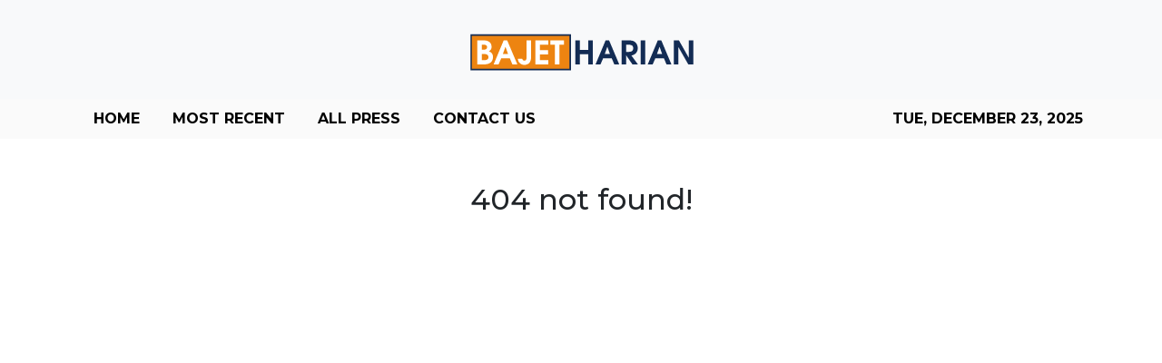

--- FILE ---
content_type: text/html
request_url: https://bajetharian.com/news/xpet-a-utility-token-has-been-listed-on-coinw-exchange/460664
body_size: 672
content:
<!DOCTYPE html>
<html lang="en">
  <head>
    <meta charset="utf-8" />
    <title>Bajet Harian - Government Budget News And More</title>
    <base href="/" />
    <meta name="title" content="Bajet Harian - Government Budget News And More" />
    <meta
      name="description"
      content="Bajet Harian highlights impactful business and finance news, particularly within sectors focused by the Malaysian Government budget."
    />
    <meta name="viewport" content="width=device-width, initial-scale=1" />
    <link rel="icon" type="image/x-icon" href="favicon.ico" />

    
    <meta property="og:title" content="Bajet Harian - Government Budget News And More" />
    <meta
      property="og:description"
      content="Bajet Harian highlights impactful business and finance news, particularly within sectors focused by the Malaysian Government budget."
    />
    <meta property="og:image" content="assets/img/logo.png" />
    <meta property="article:publisher" content="Bajet Harian" />
    <meta property="article:author" content="Bajet Harian" />
    <meta property="twitter:card" content="summary" />
    <meta property="twitter:title" content="Bajet Harian - Government Budget News And More" />
    <meta
      property="twitter:description"
      content="Bajet Harian highlights impactful business and finance news, particularly within sectors focused by the Malaysian Government budget."
    />
    <meta property="twitter:image" content="assets/img/logo.png" />

    <!-- Google Analytics -->
    <script>
      (function (i, s, o, g, r, a, m) {
        i['GoogleAnalyticsObject'] = r;
        (i[r] =
          i[r] ||
          function () {
            (i[r].q = i[r].q || []).push(arguments);
          }),
          (i[r].l = 1 * new Date());
        (a = s.createElement(o)), (m = s.getElementsByTagName(o)[0]);
        a.async = 1;
        a.src = g;
        m.parentNode.insertBefore(a, m);
      })(window, document, 'script', 'https://www.google-analytics.com/analytics.js', 'ga');
      ga('create', 'UA-82391315-23', 'auto');
      ga('send', 'pageview');
    </script>
  <link rel="stylesheet" href="styles.824e0f6a4da829bb883f.css"></head>
  <body>
    <app-root></app-root>
  <script src="runtime-es2015.a51e7cf8659f512c45af.js" type="module"></script><script src="runtime-es5.a51e7cf8659f512c45af.js" nomodule defer></script><script src="polyfills-es5.341d48ffc88eaeae911d.js" nomodule defer></script><script src="polyfills-es2015.95bb65e853d2781ac3bd.js" type="module"></script><script src="scripts.e8829ccd3ea7681ddc31.js" defer></script><script src="main-es2015.63523c6f78046db44b28.js" type="module"></script><script src="main-es5.63523c6f78046db44b28.js" nomodule defer></script></body>
</html>


--- FILE ---
content_type: text/html; charset=utf-8
request_url: https://us-central1-vertical-news-network.cloudfunctions.net/get/fetch-include-rss
body_size: 39137
content:
[
  {
    "id": 108854289,
    "title": "Ayala Land sells Alabang Town Center stake for P13.5B",
    "summary": "MANILA, Philippines – Property giant Ayala Land Inc. is set to sell its 50 percent stake in the operator of premier lifestyle mall Alabang Town Center for P13.5 billion. In a disclosure Tuesday, the company said it had signed the share purchase agreement with its existing joint venture partner, the Madrigal group. READ: Ayala Land",
    "slug": "ayala-land-sells-alabang-town-center-stake-for-p135b",
    "link": "https://business.inquirer.net/564622/ayala-land-sells-alabang-town-center-stake-for-p13-5b",
    "date_published": "2025-12-16T08:40:13.000Z",
    "images": "https://business.inquirer.net/files/2025/03/ayaland-featured.png",
    "categories": "353,577,598,1155,1157,1158,1245,1941,1962",
    "img_id": "0",
    "caption": "",
    "country": "Philippines",
    "source_type": "rss",
    "source": "Inquirer.net"
  },
  {
    "id": 108843795,
    "title": "Spain fines Airbnb $75 million for unlicensed tourist rentals",
    "summary": "MADRID, Spain — Spain’s government has fined Airbnb 64 million euros ($75 million) for advertising unlicensed tourist rentals, officials said Monday. The move is the latest government action in Spain against short-term rental companies such as Airbnb and Booking.com as the country grapples with a housing affordability problem, particularly in city centers. READ: pilgrims-turn-spains-santiago-de-compostela-into-overtourism-hotspot The consumer rights ministry said",
    "slug": "spain-fines-airbnb-75-million-for-unlicensed-tourist-rentals",
    "link": "https://business.inquirer.net/564619/spain-fines-airbnb-75-million-for-unlicensed-tourist-rentals",
    "date_published": "2025-12-16T07:56:46.000Z",
    "images": "https://business.inquirer.net/files/2025/12/AP25349504937728.jpg",
    "categories": "353,577,598,1155,1157,1158,1245,1941,1962",
    "img_id": "0",
    "caption": "",
    "country": "Philippines",
    "source_type": "rss",
    "source": "Inquirer.net"
  },
  {
    "id": 108843796,
    "title": "Ford scales back EV ambitions, forecasts $19.5B write-down",
    "summary": "NEW YORK, United States – Ford on Monday announced a major retreat from large electric vehicles, planning a write-off of about $19.5 billion over several years as it pivots toward hybrids, gas-powered trucks and a new battery storage business. The Detroit automaker said it will cancel plans for select larger EVs — including its F-150",
    "slug": "ford-scales-back-ev-ambitions-forecasts-195b-writedown",
    "link": "https://business.inquirer.net/564617/ford-scales-back-ev-ambitions-forecasts-19-5b-write-down",
    "date_published": "2025-12-16T07:28:52.000Z",
    "images": "https://business.inquirer.net/files/2025/05/AFP__20250505__44KE3KD__v3__HighRes__UsEconomyAutoFord-scaled.jpg",
    "categories": "353,577,598,1155,1157,1158,1245,1941,1962",
    "img_id": "0",
    "caption": "",
    "country": "Philippines",
    "source_type": "rss",
    "source": "Inquirer.net"
  },
  {
    "id": 108845424,
    "title": "3 weather systems to drench PH on Tuesday — Pagasa",
    "summary": "MANILA, Philippines — The shear line, easterlies and northeast monsoon (amihan) are expected to bring rainy weather all over the country on Tuesday, the Philippine Atmospheric, Geophysical, and Astronomical Services Administration (Pagasa) said. Pagasa, in its 5 a.m. weather forecast, detailed that the northeast monsoon will bring rainy “cloudy skies with rains” to Cagayan, Isabela,",
    "slug": "3-weather-systems-to-drench-ph-on-tuesday-pagasa",
    "link": "https://newsinfo.inquirer.net/2155518/3-weather-systems-to-drench-ph-on-tuesday-pagasa",
    "date_published": "2025-12-16T07:26:51.000Z",
    "images": "https://newsinfo.inquirer.net/files/2025/12/pagasa-3-systems-16dec2025.png",
    "categories": "1558",
    "img_id": "0",
    "caption": "",
    "country": "Philippines",
    "source_type": "rss",
    "source": "Inquirer.net"
  },
  {
    "id": 108843797,
    "title": "Stock market optimism returns after tech selloff",
    "summary": "NEW YORK, United States – European stock markets recovered upward momentum on the back of interest rate optimism Monday following a brief correction affecting mostly the tech sector, but gains were pared as Wall Street teetered. The week is filled with economic data and central bank decisions, keeping investors on their toes. READ: US Fed",
    "slug": "stock-market-optimism-returns-after-tech-selloff",
    "link": "https://business.inquirer.net/564614/stock-market-optimism-returns-after-tech-selloff",
    "date_published": "2025-12-16T06:59:41.000Z",
    "images": "https://business.inquirer.net/files/2025/12/AFP__20251210__87PA4PD__v1__HighRes__UsEconomyMarketsNyse-1.jpg",
    "categories": "353,577,598,1155,1157,1158,1245,1941,1962",
    "img_id": "0",
    "caption": "",
    "country": "Philippines",
    "source_type": "rss",
    "source": "Inquirer.net"
  },
  {
    "id": 108845425,
    "title": "P87-M flood control structure in Surigao del Norte collapses",
    "summary": "MANILA, Philippines — A flood control structure worth more than P87 million in Surigao del Norte collapsed just three years after it finished construction, even without consistent rainfall and strong water currents. The structure is located in Barangay Mabuhay, Sison in Surigao del Norte’s second district. According to one of the residents near the collapsed",
    "slug": "p87m-flood-control-structure-in-surigao-del-norte-collapses",
    "link": "https://newsinfo.inquirer.net/2155512/p87m-flood-control-structure-in-surigao-del-norte-collapses",
    "date_published": "2025-12-16T06:46:31.000Z",
    "images": "https://newsinfo.inquirer.net/files/2025/12/flood-surigao-16dec2025.png",
    "categories": "1558",
    "img_id": "0",
    "caption": "",
    "country": "Philippines",
    "source_type": "rss",
    "source": "Inquirer.net"
  },
  {
    "id": 108835502,
    "title": "Palace backs DPWH plea to restore P45B in budget",
    "summary": "MANILA, Philippines — The last-ditch effort of Public Works Secretary Vince Dizon to restore about P45 billion of the Department of Public Works and Highways’ (DPWH) proposed budget for 2026 to properly implement projects of the agency has the blessing of President Ferdinand Marcos Jr., Malacañang said on Monday. Palace press officer Claire Castro said",
    "slug": "palace-backs-dpwh-plea-to-restore-p45b-in-budget",
    "link": "https://newsinfo.inquirer.net/2155440/palace-backs-dpwh-plea-to-restore-p45b-in-budget",
    "date_published": "2025-12-16T05:55:00.000Z",
    "images": "https://newsinfo.inquirer.net/files/2025/12/Vince-Dizon-Sherwin-Gatchalian-16december20252.jpg",
    "categories": "1558",
    "img_id": "0",
    "caption": "",
    "country": "Philippines",
    "source_type": "rss",
    "source": "Inquirer.net"
  },
  {
    "id": 108835503,
    "title": "DOH proposes 80% of Maifip to fund ‘zero balance’ billing",
    "summary": "MANILA, Philippines — The Department of Health (DOH) on Monday proposed a special provision to its Medical Assistance to Indigent and Financially Incapacitated Patients (Maifip) program that will allocate 80 percent of its budget to the zero balance billing policy implemented in local hospitals. Cardinal Pablo Virgilio David on Sunday criticized the Maifip program as",
    "slug": "doh-proposes-80-of-maifip-to-fund-zero-balancebilling",
    "link": "https://newsinfo.inquirer.net/2155424/doh-proposes-80-of-maifip-to-fund-zero-balance-billing",
    "date_published": "2025-12-16T05:50:00.000Z",
    "images": "https://newsinfo.inquirer.net/files/2025/11/Claire-Castro-11November2025.jpg",
    "categories": "1558",
    "img_id": "0",
    "caption": "",
    "country": "Philippines",
    "source_type": "rss",
    "source": "Inquirer.net"
  },
  {
    "id": 108835504,
    "title": "DPWH awaits reshuffle; Bulacan engineers’ replacements named",
    "summary": "MANILA, Philippines — The Department of Public Works and Highways (DPWH) will carry out a full reshuffle of its district and regional directors by January, according to Public Works Secretary Vince Dizon, who has also appointed the replacements of dismissed engineers Henry Alcantara and Brice Hernandez. Dizon acknowledged the reshuffle when Sen. Francis “Kiko” Pangilinan",
    "slug": "dpwh-awaits-reshuffle-bulacanengineers-replacementsnamed",
    "link": "https://newsinfo.inquirer.net/2155421/dpwh-awaits-reshuffle-bulacan-engineers-replacements-named",
    "date_published": "2025-12-16T05:40:00.000Z",
    "images": "https://newsinfo.inquirer.net/files/2025/12/Brice-Hernandez-Henry-Alcantara-16december2025.jpg",
    "categories": "1558",
    "img_id": "0",
    "caption": "",
    "country": "Philippines",
    "source_type": "rss",
    "source": "Inquirer.net"
  },
  {
    "id": 108835505,
    "title": "UP officials, 2 firms face raps over mall, food hub",
    "summary": "MANILA, Philippines — Displaced vendors, students, workers, transport groups and residents of the University of the Philippines (UP) have filed criminal and administrative complaints against UP president Angelo Jimenez and other university officials, as well as private entities involved in the development of two commercial buildings on the Diliman campus: the “DiliMall” shopping center and",
    "slug": "up-officials-2-firms-face-raps-over-mall-food-hub",
    "link": "https://newsinfo.inquirer.net/2155414/up-officials-2-firms-face-raps-over-mall-food-hub",
    "date_published": "2025-12-16T05:15:00.000Z",
    "images": "https://newsinfo.inquirer.net/files/2025/12/UP-Diliman-16december2025.jpg",
    "categories": "1558",
    "img_id": "0",
    "caption": "",
    "country": "Philippines",
    "source_type": "rss",
    "source": "Inquirer.net"
  },
  {
    "id": 108835506,
    "title": "Propaganda stunt, gov’t says of CPP holiday truce",
    "summary": "MANILA, Philippines — The central committee of the Communist Party of the Philippines (CPP) unilaterally declared on Monday a four-day ceasefire for Christmas and New Year that was rejected by the military. According to the communist party, the ceasefire will take effect from Dec. 25 to Dec. 26 and again on Dec. 31 to Jan.",
    "slug": "propaganda-stunt-govtsays-of-cpp-holiday-truce",
    "link": "https://newsinfo.inquirer.net/2155417/propaganda-stunt-govt-says-of-cpp-holiday-truce",
    "date_published": "2025-12-16T05:10:00.000Z",
    "images": "https://newsinfo.inquirer.net/files/2025/12/CCP-NPA-15december2025.jpg",
    "categories": "1558",
    "img_id": "0",
    "caption": "",
    "country": "Philippines",
    "source_type": "rss",
    "source": "Inquirer.net"
  },
  {
    "id": 108835507,
    "title": "LTO slaps 90-day license suspension vs driver who hit pushcart owner",
    "summary": "MANILA, Philippines — The Land Transportation (LTO) said on Monday it has suspended for 90 days the license of a pickup driver who slapped on the back of the head a man pushing a cart on the street. The road rage incident, according to the LTO, was captured on video by a netizen who posted",
    "slug": "lto-slaps-90day-license-suspension-vs-driver-who-hit-pushcart-owner",
    "link": "https://newsinfo.inquirer.net/2155429/lto-slaps-90-day-license-suspension-vs-driver-who-hit-pushcart-owner",
    "date_published": "2025-12-16T05:00:00.000Z",
    "images": "https://newsinfo.inquirer.net/files/2022/09/FOR-FEAT-IMAGES.jpg",
    "categories": "1558",
    "img_id": "0",
    "caption": "",
    "country": "Philippines",
    "source_type": "rss",
    "source": "Inquirer.net"
  },
  {
    "id": 108835508,
    "title": "Property values skyrocket in Baguio",
    "summary": "BAGUIO CITY, Philippines — Billed as the richest city outside the National Capital Region in 2023 and 2024, Baguio City’s property values have skyrocketed, with downtown Session Road marked up to P300,000 per square meter (sq.m) in a new set of land market values that was presented at a Dec. 12 public consultation. What appeared",
    "slug": "property-values-skyrocket-in-baguio",
    "link": "https://newsinfo.inquirer.net/2155404/property-values-skyrocket-in-baguio",
    "date_published": "2025-12-16T04:40:00.000Z",
    "images": "https://newsinfo.inquirer.net/files/2025/12/Session-Road-baguio-16December2025.jpg",
    "categories": "1558",
    "img_id": "0",
    "caption": "",
    "country": "Philippines",
    "source_type": "rss",
    "source": "Inquirer.net"
  },
  {
    "id": 108835509,
    "title": "Baguio Museum unveils images of Kidlat Tahimik",
    "summary": "BAGUIO CITY, Philippines — At the attic of the Baguio Museum today stands a multitude of faces of alternative filmmaker and National Artist Kidlat Tahimik. There is a huge ink portrait of 82-year-old Kidlat that he discovered online when it was posted by a former art student, a unique painting of the artist that used",
    "slug": "baguio-museum-unveils-images-of-kidlat-tahimik",
    "link": "https://newsinfo.inquirer.net/2155437/baguio-museum-unveils-images-of-kidlat-tahimik",
    "date_published": "2025-12-16T04:35:00.000Z",
    "images": "https://newsinfo.inquirer.net/files/2025/12/Kidlat-Tahimik-BAGUIO-16December2025.jpg",
    "categories": "1558",
    "img_id": "0",
    "caption": "",
    "country": "Philippines",
    "source_type": "rss",
    "source": "Inquirer.net"
  },
  {
    "id": 108835510,
    "title": "Davao del Sur exec denies ‘lost’ firearms linked to supporter’s slay ",
    "summary": "DAVAO CITY, Philippines — Davao del Sur Vice Gov. Marc Douglas Cagas IV refuted insinuations that the firearms he declared lost last month had anything to do with the firearms used in the killing of his close supporter Oscar “Dodong” Bucol Jr., the chair of Barangay Tres de Mayo in Digos City.   Cagas said official",
    "slug": "davao-del-sur-exec-denies-lost-firearms-linked-to-supporters-slay",
    "link": "https://newsinfo.inquirer.net/2155402/davao-del-sur-exec-denies-lost-firearms-linked-to-supporters-slay",
    "date_published": "2025-12-16T04:30:00.000Z",
    "images": "https://newsinfo.inquirer.net/files/2022/09/Davao-del-Sur-map-filephoto-091422.jpg",
    "categories": "1558",
    "img_id": "0",
    "caption": "",
    "country": "Philippines",
    "source_type": "rss",
    "source": "Inquirer.net"
  },
  {
    "id": 108823275,
    "title": "Higher water bills loom as Manila Water, Maynilad hike rates in 2026",
    "summary": "MANILA, Philippines — Water consumers are set to face higher monthly bills starting January 2026, as the Metropolitan Waterworks and Sewerage System (MWSS) implements the next tranche of rate adjustments approved under the 2022 rate rebasing, a top official said. In a briefing on Monday, MWSS said Manila Water customers under regular rates consuming 10",
    "slug": "higher-water-bills-loom-as-manila-water-maynilad-hike-rates-in-2026",
    "link": "https://business.inquirer.net/564608/higher-water-bills-loom-as-manila-water-maynilad-hike-rates-in-2026",
    "date_published": "2025-12-16T02:53:02.000Z",
    "images": "https://business.inquirer.net/files/2020/03/News3524.jpg",
    "categories": "353,577,598,1155,1157,1158,1245,1941,1962",
    "img_id": "0",
    "caption": "",
    "country": "Philippines",
    "source_type": "rss",
    "source": "Inquirer.net"
  },
  {
    "id": 108823276,
    "title": "Gasoline up; diesel, kerosene down on Dec. 16",
    "summary": "MANILA, Philippines — Pump prices will see slight movements starting Tuesday, with gasoline set for a modest increase while diesel and kerosene are due for small rollbacks, based on a fuel price advisory released on Monday. In an advisory, Seaoil Philippines said it would raise gasoline prices by 20 centavos per liter, while diesel and",
    "slug": "gasoline-up-diesel-kerosene-down-on-dec-16",
    "link": "https://business.inquirer.net/564606/gasoline-up-diesel-kerosene-down-on-dec-16",
    "date_published": "2025-12-16T02:15:00.000Z",
    "images": "https://business.inquirer.net/files/2025/11/fuel-gas-pump-prices-oil-04122022-1.jpg",
    "categories": "353,577,598,1155,1157,1158,1245,1941,1962",
    "img_id": "0",
    "caption": "",
    "country": "Philippines",
    "source_type": "rss",
    "source": "Inquirer.net"
  },
  {
    "id": 108823277,
    "title": "IMF downgrades 2025 growth forecast for Philippines to 5.1%",
    "summary": "MANILA, Philippines – The International Monetary Fund (IMF) lowered its growth forecast for the Philippines amid an ongoing corruption scandal that has weighed on the economy and magnified the impact of lingering global headwinds. In its latest country report, the IMF said it expected the Philippine economy to grow by an average of 5.1 percent",
    "slug": "imf-downgrades-2025-growth-forecast-for-philippines-to-51",
    "link": "https://business.inquirer.net/564547/imf-downgrades-2025-ph-growth-forecast-to-5-1",
    "date_published": "2025-12-16T02:09:00.000Z",
    "images": "https://business.inquirer.net/files/2024/10/AFP__20240412__34PC2WQ__v1__HighRes__UsImfWbEconomyMeetings-e1734956034287.jpg",
    "categories": "353,577,598,1155,1157,1158,1245,1941,1962",
    "img_id": "0",
    "caption": "",
    "country": "Philippines",
    "source_type": "rss",
    "source": "Inquirer.net"
  },
  {
    "id": 108823278,
    "title": "Remittances hit 3-month high of $3.17B in October ",
    "summary": "MANILA, Philippines – Money sent home by Filipinos climbed to a three-month high in October, though the pace of growth slowed, amid a weak peso that stretched the value of overseas earnings and encouraged larger transfers ahead of the Christmas shopping season. Cash remittances coursed through banks rose 3 percent to $3.17 billion, the Bangko",
    "slug": "remittances-hit-3month-high-of-317b-in-october",
    "link": "https://business.inquirer.net/564544/remittances-hit-3-month-high-of-3-17b-in-october",
    "date_published": "2025-12-16T02:08:00.000Z",
    "images": "https://business.inquirer.net/files/2018/07/20180713-GG8.jpg",
    "categories": "353,577,598,1155,1157,1158,1245,1941,1962",
    "img_id": "0",
    "caption": "",
    "country": "Philippines",
    "source_type": "rss",
    "source": "Inquirer.net"
  },
  {
    "id": 108823279,
    "title": "ICTSI invests $174M to boost Brazil port",
    "summary": "MANILA, Philippines – Global ports operator International Container Terminal Services Inc. (ICTSI), led by billionaire Enrique Razon Jr., has invested more than $174 million to expand and modernize its terminal at the Port of Rio de Janeiro in Brazil. This project, valued at 948 million Brazilian real, will raise the capacity of the ICTSI Rio",
    "slug": "ictsi-invests-174m-to-boost-brazil-port",
    "link": "https://business.inquirer.net/564552/ictsi-invests-174m-to-boost-brazil-port",
    "date_published": "2025-12-16T02:07:00.000Z",
    "images": "https://business.inquirer.net/files/2025/12/ICTSI-16December2025.jpg",
    "categories": "353,577,598,1155,1157,1158,1245,1941,1962",
    "img_id": "0",
    "caption": "",
    "country": "Philippines",
    "source_type": "rss",
    "source": "Inquirer.net"
  },
  {
    "id": 108823280,
    "title": "Meralco to procure 200-MW renewable energy ",
    "summary": "MANILA, Philippines – Manila Electric Co. (Meralco) has launched a competitive bidding process to secure 200 megawatts of baseload renewable energy supply, as part of its compliance with the government-mandated Renewable Portfolio Standards (RPS). In a statement on Monday, Meralco said it has started the competitive selection process (CSP) for the supply requirement after receiving",
    "slug": "meralco-to-procure-200mw-renewable-energy",
    "link": "https://business.inquirer.net/564545/meralco-to-procure-200-mw-renewable-energy",
    "date_published": "2025-12-16T02:06:00.000Z",
    "images": "https://business.inquirer.net/files/2022/09/MERALCO-09122022-v01.png",
    "categories": "353,577,598,1155,1157,1158,1245,1941,1962",
    "img_id": "0",
    "caption": "",
    "country": "Philippines",
    "source_type": "rss",
    "source": "Inquirer.net"
  },
  {
    "id": 108823281,
    "title": "AboitizPower unit gets full control of Bohol solar farm",
    "summary": "MANILA, Philippines – The renewable energy arm of Aboitiz Power Corp. has acquired full ownership of Ubay Solar Corp., a company reinforcing a 137.48-megawatt greenfield solar power project in Bohol. In a disclosure, AboitizPower said Aboitiz Renewables Inc. (ARI), its wholly owned subsidiary, completed the acquisition of 100 percent equity interest in Ubay Solar Corp.",
    "slug": "aboitizpower-unit-gets-full-control-of-bohol-solar-farm",
    "link": "https://business.inquirer.net/564548/aboitizpower-unit-gets-full-control-of-bohol-solar-farm",
    "date_published": "2025-12-16T02:05:00.000Z",
    "images": "https://business.inquirer.net/files/2024/12/Aboitiz-Power-Corp-logo.png",
    "categories": "353,577,598,1155,1157,1158,1245,1941,1962",
    "img_id": "0",
    "caption": "",
    "country": "Philippines",
    "source_type": "rss",
    "source": "Inquirer.net"
  },
  {
    "id": 108823282,
    "title": "SMC ‘aeropolis’ in Bulacan seen gaining ground ",
    "summary": "MANILA, Philippines – Private concessionaire San Miguel Corp. (SMC) said on Monday that land development for its upcoming “aeropolis” in Bulacan—backed by Boskalis Westminster, one of the world’s leading dredging and marine infrastructure firms—continues to advance. In a statement on Monday, SMC said the 2500-hectare New Manila International Airport (NMIA) project development works were compliant",
    "slug": "smc-aeropolis-in-bulacan-seen-gaining-ground",
    "link": "https://business.inquirer.net/564542/smc-aeropolis-in-bulacan-seen-gaining-ground",
    "date_published": "2025-12-16T02:04:00.000Z",
    "images": "https://business.inquirer.net/files/2022/05/SMC1.png",
    "categories": "353,577,598,1155,1157,1158,1245,1941,1962",
    "img_id": "0",
    "caption": "",
    "country": "Philippines",
    "source_type": "rss",
    "source": "Inquirer.net"
  },
  {
    "id": 108860187,
    "title": "JPMorgan debuts first money market fund tokenised on Ethereum",
    "summary": "MONY, open to qualified investors, allows them to earn a yield while holding the token on the blockchain",
    "slug": "jpmorgan-debuts-first-money-market-fund-tokenised-on-ethereum",
    "link": "https://www.businesstimes.com.sg/companies-markets/banking-finance/jpmorgan-debuts-first-money-market-fund-tokenised-ethereum",
    "date_published": "2025-12-16T02:03:31.000Z",
    "images": "",
    "categories": "353,577,598,1155,1157,1158,1245,1941,1962",
    "img_id": "0",
    "caption": "",
    "country": "Singapore",
    "source_type": "rss",
    "source": "The Business Times"
  },
  {
    "id": 108860182,
    "title": "JPMorgan debuts first money market fund tokenised on Ethereum",
    "summary": "MONY, open to qualified investors, allows them to earn a yield while holding the token on the blockchain",
    "slug": "jpmorgan-debuts-first-money-market-fund-tokenised-on-ethereum",
    "link": "https://www.businesstimes.com.sg/companies-markets/banking-finance/jpmorgan-debuts-first-money-market-fund-tokenised-ethereum",
    "date_published": "2025-12-16T02:03:31.000Z",
    "images": "",
    "categories": "353,577,598,1155,1157,1158,1245,1941,1962",
    "img_id": "0",
    "caption": "",
    "country": "Singapore",
    "source_type": "rss",
    "source": "The Business Times"
  },
  {
    "id": 108823283,
    "title": "Ovialand to build ‘mini malls’ at housing developments",
    "summary": "MANILA, Philippines – Residential builder Ovialand Inc. is planning to build three “mini malls” at its Luzon housing developments next year, its top official said. Its chief executive officer Pammy Olivares-Vital said allotting a commercial space not only provides better services and complements its Ovialand communities, but this would also provide a fresh revenue stream",
    "slug": "ovialand-to-build-mini-malls-at-housing-developments",
    "link": "https://business.inquirer.net/564541/ovialand-to-build-mini-malls-at-housing-developments",
    "date_published": "2025-12-16T02:03:00.000Z",
    "images": "https://business.inquirer.net/files/2024/09/OviaLand-02September2024.png",
    "categories": "353,577,598,1155,1157,1158,1245,1941,1962",
    "img_id": "0",
    "caption": "",
    "country": "Philippines",
    "source_type": "rss",
    "source": "Inquirer.net"
  },
  {
    "id": 108823284,
    "title": "Drag on holiday spending",
    "summary": "By Philippine standards, today is the start of the traditional seven-day religious countdown to Christmas with this morning’s centuries-old practice of “Simbang Gabi” (early morning mass), a practice that is unique to the Philippines. This is the time of the year when businesses engaged in commercial retail, in particular, shopping malls, expect to rake in",
    "slug": "drag-on-holiday-spending",
    "link": "https://business.inquirer.net/564550/drag-on-holiday-spending",
    "date_published": "2025-12-16T02:02:00.000Z",
    "images": "https://business.inquirer.net/files/2024/05/CORPORATE-SECURITIES-INFO-RAUL-J.-PALABRICA.png",
    "categories": "353,577,598,1155,1157,1158,1245,1941,1962",
    "img_id": "0",
    "caption": "",
    "country": "Philippines",
    "source_type": "rss",
    "source": "Inquirer.net"
  },
  {
    "id": 108823285,
    "title": "ERC clears feed-in tariff adjustments",
    "summary": "MANILA, Philippines – The Energy Regulatory Commission (ERC) has approved long-pending adjustments to feed-in tariff (FIT) rates covering 2021 to 2025, allowing eligible renewable energy plants to recover authorized amounts over a five-year period beginning in 2026. In a statement, the ERC said the adjustments apply to FIT-eligible plants under the renewable energy program established",
    "slug": "erc-clears-feedin-tariff-adjustments",
    "link": "https://business.inquirer.net/564543/erc-clears-feed-in-tariff-adjustments",
    "date_published": "2025-12-16T02:01:00.000Z",
    "images": "https://business.inquirer.net/files/2025/03/Energy-Regulatory-Commission-ERC-31March2025.png",
    "categories": "353,577,598,1155,1157,1158,1245,1941,1962",
    "img_id": "0",
    "caption": "",
    "country": "Philippines",
    "source_type": "rss",
    "source": "Inquirer.net"
  },
  {
    "id": 108856699,
    "title": "Trump sues BBC for defamation over editing of January 6, 2021 speech",
    "summary": "The US president seeks up to $10 billion in damages from Britain's publicly owned broadcaster",
    "slug": "trump-sues-bbc-for-defamation-over-editing-of-january-6-2021-speech",
    "link": "https://www.rappler.com/world/us-canada/trump-sues-bbc-defamation-january-6-2021-speech/",
    "date_published": "2025-12-16T02:00:11.000Z",
    "images": "https://www.rappler.com/tachyon/2025/09/donald-trump-september-25-2025-reuters.jpg",
    "categories": "1558",
    "img_id": "0",
    "caption": "",
    "country": "Philippines",
    "source_type": "rss",
    "source": "Rappler"
  },
  {
    "id": 108856700,
    "title": "FACT CHECK: Quote card of ICC prosecutor defending Duterte is fake",
    "summary": "The page that posted the fake quote card doesn’t use the real name and photo of Mame Mandiaye Niang, the ICC prosecutor handling the case against former president Rodrigo Duterte",
    "slug": "fact-check-quote-card-of-icc-prosecutor-defending-duterte-is-fake",
    "link": "https://www.rappler.com/newsbreak/fact-check/icc-prosecutor-defends-rodrigo-duterte-fake/",
    "date_published": "2025-12-16T02:00:00.000Z",
    "images": "https://www.rappler.com/tachyon/2025/12/fact-check-inline-ICC-prosectuor-quote-duterte-1.jpg?resize=75%2C75&crop_strategy=attention",
    "categories": "1558",
    "img_id": "0",
    "caption": "",
    "country": "Philippines",
    "source_type": "rss",
    "source": "Rappler"
  },
  {
    "id": 108856701,
    "title": "Son of filmmaker Rob Reiner charged with homicide for death of his parents",
    "summary": "Local media report that Nick had been spotted arguing with his parents on Saturday night at a holiday party hosted by comedian Conan O'Brien",
    "slug": "son-of-filmmaker-rob-reiner-charged-with-homicide-for-death-of-his-parents",
    "link": "https://www.rappler.com/entertainment/rob-reiner-son-nick-charged-homicide-parents/",
    "date_published": "2025-12-16T01:59:09.000Z",
    "images": "https://www.rappler.com/tachyon/2025/12/2025-12-15T044821Z_1761314369_RC2QGIA84AZ4_RTRMADP_3_PEOPLE-ROB-REINER.jpg?resize=75%2C75&crop=429px%2C0px%2C1617px%2C1617px",
    "categories": "1558",
    "img_id": "0",
    "caption": "",
    "country": "Philippines",
    "source_type": "rss",
    "source": "Rappler"
  },
  {
    "id": 108860183,
    "title": "JPMorgan lets rich European clients borrow against luxury cars",
    "summary": "The Wall Street giant’s private bank will give clients the option of borrowing against classic, rare or custom-designed automobiles",
    "slug": "jpmorgan-lets-rich-european-clients-borrow-against-luxury-cars",
    "link": "https://www.businesstimes.com.sg/lifestyle/jpmorgan-lets-rich-european-clients-borrow-against-luxury-cars",
    "date_published": "2025-12-16T01:50:17.000Z",
    "images": "",
    "categories": "353,577,598,1155,1157,1158,1245,1941,1962",
    "img_id": "0",
    "caption": "",
    "country": "Singapore",
    "source_type": "rss",
    "source": "The Business Times"
  },
  {
    "id": 108854281,
    "title": "Japan&#039;s manufacturing sector contracts at slower pace in December, PMI shows",
    "summary": "TOKYO: Japan's manufacturing activity contracted at a slower pace while the service sector lost some steam in December, private-sector surveys showed, weighing on the economy at the end of 2025. Read full story",
    "slug": "japan039s-manufacturing-sector-contracts-at-slower-pace-in-december-pmi-shows",
    "link": "https://www.thestar.com.my/business/business-news/2025/12/16/japan039s-manufacturing-sector-contracts-at-slower-pace-in-december-pmi-shows",
    "date_published": "2025-12-16T01:44:00.000Z",
    "images": "https://apicms.thestar.com.my/uploads/images/2025/12/16/3674785.jpg",
    "categories": "353,577,598,1155,1157,1158,1245,1941,1962",
    "img_id": "0",
    "caption": "",
    "country": "Malaysia",
    "source_type": "rss",
    "source": "The Stars"
  },
  {
    "id": 108856706,
    "title": "Asian Terminals to exit PSE after ₱8-billion investment from Maharlika Fund",
    "summary": "The Maharlika Investment Corp. (MIC) is planning to acquire up to 11.2 percent of Asian Terminals Inc. (ATI), the port operator controlled by Eusebio Tanco, for about ₱8 billion, a move intended to lead to the delisting of the company from the Philippine Stock Exchange (PSE).\nIn a disclosure to the PSE, ATI announced that the MIC intends to launch a tender offer for up to 101.19 million common shares, representing 5.1 percent of the port operator, for ₱3.64 billion. The offer is being made “with a view to voluntarily delist ATI” from the bourse.\nThe planned acquisition by the MIC would reduce ATI’s public float to 4.53 percent from the current 15.73 percent, falling below the PSE’s minimum requirement of 10 percent.\nThe offer price for the tender offer shares is set at ₱36 per share, a value supported by a fairness opinion from independent valuator MIB Capital Corp.\nATI’s Board of Directors initiated steps for the company’s voluntary delisting during a meeting on Tuesday, Dec. 16, stating the action would “enable greater investment flexibility and enhanced operational agility as it continues to support the growing logistics and supply chain industry.”\nThe company characterized the delisting as a strategic step to optimize its structure for long-term growth, which it said will enable faster decision-making, greater investment flexibility, and enhanced operational capabilities.\n\"This allows ATI to advance its plans for efficiency, infrastructure modernization, and market development, aligned with its mandate to make trade flow efficiently and sustainably,\" ATI said.\nATI further noted that the MIC’s interest \"reaffirms the company’s strong industry position and reflects independent external confidence\" in its performance, governance, and critical role in the national logistics and port ecosystem. The move aligns with the MIC’s mandate to invest in strategic sectors of the Philippine economy.\nFollowing the receipt of the MIC’s notice of intent, ATI\\'s Board approved the voluntary delisting and expanded the company’s share buyback program to acquire remaining public float shares, including employee-held shares, through the same tender offer.\nThe Board approved a resolution for ATI to be a co-bidder in the tender offer by the MIC and to increase its Share Buyback Program by up to $text{P}5$ billion.\nATI will also buy back shares from existing holders Eximious Holdings, Inc., Eujo Phils. Incorporated, and Biolim Holdings and Management Corp. under the expanded buyback program.\nTo allow shareholders time to absorb the information, the PSE approved ATI’s request for a voluntary one-day trading halt, effective from 9 a.m. on December 16 to 9 a.m. of December 17, 2025.\nThe port operator has called a special stockholders’ meeting on January 30, 2026, to secure shareholder approval for the delisting. Shareholders will also vote on amending the company’s articles of incorporation and by-laws to increase the number of board directors to nine from eight and to elect the ninth director to represent the MIC.\nThese amendments are contingent on the MIC acquiring more than nine percent of ATI, the successful delisting of ATI, and the approval of the Securities and Exchange Commission (SEC) for the changes to the firm’s articles of incorporation and by-laws.\nATI affirmed that the delisting process, which will comply with all applicable SEC and PSE rules, will not disrupt its day-to-day operations or relationships with employees, customers, and partners. The company\\'s services, contracts, and commitments remain unchanged, with ongoing investments focused on capacity expansion, technology adoption, and sustainable market-leading practices.",
    "slug": "asian-terminals-to-exit-pse-after-8billion-investment-from-maharlika-fund",
    "link": "https://mb.com.ph/article/10898047/business/the-stock-market/asian-terminals-to-exit-pse-after-8-billion-investment-from-maharlika-fund",
    "date_published": "2025-12-16T01:36:00.000Z",
    "images": "https://mb.com.ph/manilabulletin/uploads/images/2025/12/16/65929.webp",
    "categories": "1558",
    "img_id": "0",
    "caption": "",
    "country": "Philippines",
    "source_type": "rss",
    "source": "Manila Bulletin"
  },
  {
    "id": 108856707,
    "title": "Clair Obscur: Expedition 33' wins big at the 'Game Awards'",
    "summary": "In a sweep that should surprise no one, Clair Obscur: Expedition 33 has won most of its nominated categories in the Game Awards, which includes Best RPG, Best Narration, Best Indie Game, Best Debut Indie Game, Best Score and Music, Best Art Direction, Best Performance (by Jennifer English who voiced Maelle, also, this category had three VOs from Clair Obscur), Best Game Direction, and of course, the award for Game of the Year, making a history at the event for raking all these awards.\nClair Obscur was also nominated for Best Audio, but Battlefield 6 took that award. The indie game was also nominated in the Player’s Voice, which, personally, I was expecting to go to Hollow Knight: Silksong. The game did, after all, crash Steam. However, it went to Wuthering Waves instead.\nAs part of the celebration of the Game Awards, Clair Obscur developer, Sandfall Interactive, released additional content for the game that saw quality-of-life improvements, such as the option to select loadouts for each character, photo mode, and new areas to explore.\nClair Obscur: Expedition 33 is that kind of game that comes once every decade or so. It is a turn-based RPG added with modern touches, including quick time events, real-time parrying and dodges, so players are still actively engaged whether it���s their characters making actions or even if it’s the enemy’s turn.\nIn a time where games have gotten bigger for the sake of being big, there comes the tendency to fill open world maps with dull side missions, unimpressive collectibles, and all kinds of bloat. Clair Obscur, however, dodges this, by making a big game that never overstays its welcome. Areas are big but not massive, and every exploration is rewarded with both lore and items that will make your characters stronger, eventually letting them deal millions in damages, which is wild and satisfying to achieve.\nThe game’s art is fantastical and surreal, and blends multiple art styles such as art deco, Art Nouveau, and Belle Epoque, under the technique called chiaroscuro, which is a technique that uses a strong contrast between light and dark to show a dramatic and emotional visual depth.. (The French term is Clair Obscur, light-dark).\nHowever, what made the game really shine is the story. It’s impossible to say anything without spoiling. It’s a story that should be experienced to be appreciated. It merely sets out as an expedition to defeat the Paintress, a being who erases the existence of people every year. It grows so much more than that in ways any amount of spoilers will ruin the story experience.\nSandfall Interactive was founded by former Ubisoft veterans who left the company to build their own independent studio. Clair Obscur is reasonably priced at a rate where most gamers can afford. It does not have micro-transactions and locked content.\nClair Obscur, along with other indie titles, such as Hades 2 and especially Hollow Knight: Silksong, are testaments that indie games can thrive and achieve mainstream success. And, personally, should serve as an inspiration. For the aspiring game developers who come after, tomorrow comes.",
    "slug": "clair-obscur-expedition-33-wins-big-at-the-game-awards",
    "link": "https://mb.com.ph/article/10898046/technews/clair-obscur-expedition-33-wins-big-at-the-game-awards",
    "date_published": "2025-12-16T01:33:00.000Z",
    "images": "https://mb.com.ph/manilabulletin/uploads/images/2025/12/16/65926.webp",
    "categories": "1558",
    "img_id": "0",
    "caption": "",
    "country": "Philippines",
    "source_type": "rss",
    "source": "Manila Bulletin"
  },
  {
    "id": 108855905,
    "title": "PM says dissolution move followed opposition call",
    "summary": "Prime Minister Anutin Charnvirakul said his decision to dissolve the House of Representatives was made after the People's Party (PP) publicly called for it.",
    "slug": "pm-says-dissolution-move-followed-opposition-call",
    "link": "https://www.bangkokpost.com/thailand/politics/3157154/pm-says-dissolution-move-followed-opposition-call",
    "date_published": "2025-12-16T01:31:00.000Z",
    "images": "",
    "categories": "1558",
    "img_id": "0",
    "caption": "",
    "country": "Thailand",
    "source_type": "rss",
    "source": "Bangkok Post"
  },
  {
    "id": 108860184,
    "title": "McKinsey plots thousands of job cuts in slowdown for consulting industry",
    "summary": "The firm’s revenue growth has flatlined in the last five years, leading to a reset after rapid hiring over the prior decade",
    "slug": "mckinsey-plots-thousands-of-job-cuts-in-slowdown-for-consulting-industry",
    "link": "https://www.businesstimes.com.sg/companies-markets/banking-finance/mckinsey-plots-thousands-job-cuts-slowdown-consulting-industry",
    "date_published": "2025-12-16T01:30:14.000Z",
    "images": "",
    "categories": "353,577,598,1155,1157,1158,1245,1941,1962",
    "img_id": "0",
    "caption": "",
    "country": "Singapore",
    "source_type": "rss",
    "source": "The Business Times"
  },
  {
    "id": 108856708,
    "title": "Microsoft Ignite 2025’s AI innovations to accelerate Philippine digital transformation",
    "summary": "Philippine enterprises are at a critical point in their digital transformation journey. With the Department of Information and Communications Technology (DICT) pushing for nationwide digitalization and AI adoption, businesses need secure, scalable, and productivity-enhancing solutions to stay competitive.\nFrom the bustling BPO sector to the dynamic landscape of SMEs, organizations across the Philippines are seeking secure, scalable, and productivity-enhancing tools to thrive in a rapidly evolving digital economy.\nAt Microsoft Ignite 2025, the latest innovations are tailored to empower Philippine enterprises—driving responsible AI adoption, strengthening compliance, and unlocking new opportunities for every business.\nAgent 365: The AI Command Center for Philippine Enterprises\nManaging multiple AI tools securely and efficiently is a growing challenge for large Philippine organizations, especially in BPO and finance. With the BPO sector employing 1.82 million Filipinos and generating $38 billion in revenue, Agent 365 provides a single, secure hub to orchestrate AI-driven workflows, ensuring governance and compliance with local regulations. This empowers Philippine conglomerates and BPOs to innovate responsibly and compete globally.\nSecurity as the Core Primitive: Safeguarding Philippine Data and Compliance\nAI adoption is accelerating in the Philippines, making security a top priority. Microsoft embeds zero-trust principles into every layer of its AI ecosystem, helping Philippine businesses comply with the Data Privacy Act of 2012 (RA 10173) and sector-specific regulations. This security-first approach mitigates emerging AI threats and builds trust at scale, enabling organizations to innovate confidently in a rapidly digitalizing economy.\nAI-Driven Agility for Philippine SMEs\nSmall and medium enterprises (SMEs) make up 99.5% of businesses in the Philippines, and agility is key to their success. Microsoft’s agentic business applications move companies beyond systems of record to systems of action, delivering real-time insights and automation. This empowers SMEs to scale efficiently, respond quickly to market shifts, and make data-driven decisions that fuel growth—critical as the Philippine AI market is projected to reach $1.025 billion in 2025.\nCopilot + AI Agents: Powering Productivity for the Modern Filipino Workforce\nHybrid work and digital transformation demand smarter tools. The combination of Copilot and AI agents creates a productivity ecosystem that automates repetitive tasks, streamlines decision-making, and supports modern work models. For Philippine businesses, this means enhanced efficiency and a future-ready workforce, with 74% of Filipino business leaders believing AI tools can drive workplace efficiency.\nEdge for Business: Reinventing Cybersecurity for Philippine Organizations\nCybersecurity remains a top concern for Philippine enterprises. Edge for Business, the world’s first secure enterprise AI browser, transforms the browser into an AI-powered security perimeter. It delivers advanced protection and productivity features right where work happens, reducing costs by consolidating security within a familiar interface—especially important for Philippine SMEs and BPOs leading agentic AI adoption.\n“Philippine businesses are ready to embrace the next wave of intelligent technology. These innovations from Microsoft Ignite 2025 will help organizations harness AI responsibly while ensuring security and compliance,” according to a Microsoft spokesperson. “Our mission is to empower every enterprise, from SMEs to large conglomerates, to thrive in this new era of digital transformation.”\nThese advancements align with DICT’s vision for a digitally empowered Philippines and position local enterprises to lead in the next wave of innovation. By combining AI-driven solutions with a security-first approach, Microsoft is enabling organizations to modernize operations and unlock new levels of productivity.",
    "slug": "microsoft-ignite-2025s-ai-innovations-to-accelerate-philippine-digital-transformation",
    "link": "https://mb.com.ph/article/10898045/technews/microsoft-ignite-2025s-ai-innovations-to-accelerate-philippine-digital-transformation",
    "date_published": "2025-12-16T01:27:00.000Z",
    "images": "https://mb.com.ph/manilabulletin/uploads/images/2025/12/16/65925.webp",
    "categories": "1558",
    "img_id": "0",
    "caption": "",
    "country": "Philippines",
    "source_type": "rss",
    "source": "Manila Bulletin"
  },
  {
    "id": 108854786,
    "title": "High flood preparedness to keep connectivity running, says Fahmi",
    "summary": "PUTRAJAYA: The Communication Ministry remains on high alert ahead of the possibility of major flooding early next year, to ensure communication services and network connectivity are uninterrupted, said its minister, Datuk Fahmi Fadzil. Read full story",
    "slug": "high-flood-preparedness-to-keep-connectivity-running-says-fahmi",
    "link": "https://www.thestar.com.my/news/nation/2025/12/16/high-flood-preparedness-to-keep-connectivity-running-says-fahmi",
    "date_published": "2025-12-16T01:22:00.000Z",
    "images": "https://apicms.thestar.com.my/uploads/images/2025/12/16/3674781.jpg",
    "categories": "1558",
    "img_id": "0",
    "caption": "",
    "country": "Malaysia",
    "source_type": "rss",
    "source": "The Stars"
  },
  {
    "id": 108856709,
    "title": "LootBX launches in Manila: A new way to reward viewers and gamers",
    "summary": "LootBX made its official debut at High Grounds Café in Quezon City. The event gave creators, gamers, and fans a first look at a platform built on a different kind of streaming philosophy. Ever wished that watching content could actually reward you back? If so, LootBX is trying to make that the new normal.\nUnlike traditional streaming apps, LootBX lets creators drop real-time loot on screen. You tap it. You claim it. Viewers can earn points, climb leaderboards, and snag random drops that creators activate during streams. It’s simple, but game-changing once you see it in action.\n**media[65923]**\nAnd that’s exactly what the launch was about. No gimmicks. No long speeches. Just a clear, straightforward look at what the platform can actually do.\nThe event opened with a short welcome, followed by an introduction to LootBX’s vision. Country Manager Paolo Bago discussed why attention rewards are overdue in the creator economy. He explained that viewers give time, loyalty, and energy. It makes sense for them to get something in return.\nThe highlight of the night was the live unboxing of a giant Loot Box at the center of the venue. More loot dropped. The crowd grabbed what they could. For a moment, it felt like the app had spilled out into the real world.\n**media[65921]**\nGuests also got to meet the first wave of headline creators officially joining LootBX, all-stars in the gaming scene. If you follow gaming, this list alone tells you Lootbox isn’t playing small:\nNaser “Dogie” Mollazehi\nRenejay “Renejay” Barcase\nCher “Cherizawa” Barnacha\nJohn “H2wo” Salonga\nTristan “Yawi” Cabrera\nThe night wrapped up with live auditions and a LAN Clash Mini Tournament of Valorant. This gave attendees a close-up look at the community\\'s competitive side. High Grounds Café became a mix of tryouts, friendly rivalry, and creators meeting fans face-to-face.\nLootBX is now gearing up for its next rollout. If you want to try the platform early, you can jump in anytime. LootBX is officially live, and the next chapter is #YoursToOpen.\nFollow Lootbox here:\nWebsite: https://lootbx.com\nFacebook: https://www.facebook.com/lootbx\nInstagram: https://www.instagram.com/lootbx\nTiktok: https://www.tiktok.com/@lootbx",
    "slug": "lootbx-launches-in-manila-a-new-way-to-reward-viewers-and-gamers",
    "link": "https://mb.com.ph/article/10898044/technews/lootbx-launches-in-manila-a-new-way-to-reward-viewers-and-gamers",
    "date_published": "2025-12-16T01:18:00.000Z",
    "images": "https://mb.com.ph/manilabulletin/uploads/images/2025/12/16/65922.webp",
    "categories": "1558",
    "img_id": "0",
    "caption": "",
    "country": "Philippines",
    "source_type": "rss",
    "source": "Manila Bulletin"
  },
  {
    "id": 108854282,
    "title": "Ringgit opens stronger at 4.08 against the greenback, highest in nearly five years",
    "summary": "KUALA LUMPUR: The ringgit surged to the 4.08 level against the US dollar at Tuesday's opening, marking its strongest performance in nearly five years, as improved confidence in the Malaysian economy boosted demand for the local currency. Read full story",
    "slug": "ringgit-opens-stronger-at-408-against-the-greenback-highest-in-nearly-five-years",
    "link": "https://www.thestar.com.my/business/business-news/2025/12/16/ringgit-opens-stronger-at-408-against-the-greenback-highest-in-nearly-five-years",
    "date_published": "2025-12-16T01:18:00.000Z",
    "images": "https://apicms.thestar.com.my/uploads/images/2025/12/16/3674777.jpg",
    "categories": "353,577,598,1155,1157,1158,1245,1941,1962",
    "img_id": "0",
    "caption": "",
    "country": "Malaysia",
    "source_type": "rss",
    "source": "The Stars"
  },
  {
    "id": 108854283,
    "title": "Range-bound movement on Bursa ahead of central bank meetings, US data",
    "summary": "KUALA LUMPUR: The FBM KLCI held on to recent gains even as investor anxiety remained at a high ahead of monetary policy meetings scheduled by central banks this week. Read full story",
    "slug": "rangebound-movement-on-bursa-ahead-of-central-bank-meetings-us-data",
    "link": "https://www.thestar.com.my/business/business-news/2025/12/16/range-bound-movement-on-bursa-ahead-of-central-bank-meetings-us-data",
    "date_published": "2025-12-16T01:17:00.000Z",
    "images": "https://apicms.thestar.com.my/uploads/images/2025/12/16/3674774.jpg",
    "categories": "353,577,598,1155,1157,1158,1245,1941,1962",
    "img_id": "0",
    "caption": "",
    "country": "Malaysia",
    "source_type": "rss",
    "source": "The Stars"
  },
  {
    "id": 108856710,
    "title": "ROS fends off Magnolia to secure quarters bonus",
    "summary": "Rain or Shine leaned on a strong third-quarter surge before fending off Magnolia in late game, 101-92, to secure a quarterfinal bonus in the PBA Season 50 Philippine Cup at Khalifa Sports City Stadium in Bahrain in the wee hours of Tuesday, Dec. 16 (Philippine time).\nThe Elasto Painters didn’t disappoint in front of overseas Filipino workers as they showcased their firepower, mainly in the third, where Stanley Pringle waxed hot from the distance to put them ahead by 16, 74-58, off his back-to-back triples.\nBut it was Gian Mamuyac who delivered the finishing touches to repel the Hotshots’ rally that had trimmed the deficit to four, 85-81, in the opening minutes of the fourth behind Ian Sangalang and sealed the deal for Rain or Shine.\nThe Painters notched their third straight win and improved to 8-2 for the No. 1 spot, edging No. 2 San Miguel (7-2) in the standings with one game remaining, which is up against Ginebra this Wednesday, Dec. 17, at the same venue.\nMeanwhile, Magnolia dropped to 6-4 which created a four-way logjam with Meralco, Converge, and NLEX.\nAnd it could be a five-team deadlock if playoff hopeful Ginebra (5-4) stuns Rain or Shine in the Bahrain tiff.\nThe Hotshots still have their shot at breaking the tie when they tussle with the Tropang 5G Sunday, Dec. 21, at the Smart Araneta Coliseum.",
    "slug": "ros-fends-off-magnolia-to-secure-quarters-bonus",
    "link": "https://mb.com.ph/article/10898042/sports/basketball/ros-fends-off-magnolia-to-secure-quarters-bonus",
    "date_published": "2025-12-16T01:10:00.000Z",
    "images": "https://mb.com.ph/manilabulletin/uploads/images/2025/12/16/65920.webp",
    "categories": "1558",
    "img_id": "0",
    "caption": "",
    "country": "Philippines",
    "source_type": "rss",
    "source": "Manila Bulletin"
  },
  {
    "id": 108856702,
    "title": "#Hyperdrive: The Americans are back. In a big way.",
    "summary": "From Batanes to Palawan, from joint ammo manufacturing to prepositioning of US Marine logistics",
    "slug": "hyperdrive-the-americans-are-back-in-a-big-way",
    "link": "https://www.rappler.com/plus-membership-program/exclusive-content/hyperdrive-united-states-philippines-security-relations/",
    "date_published": "2025-12-16T01:00:00.000Z",
    "images": "https://www.rappler.com/tachyon/2025/12/AMERICANS-ARE-BACK-DEC-12-2025.jpg",
    "categories": "1558",
    "img_id": "0",
    "caption": "",
    "country": "Philippines",
    "source_type": "rss",
    "source": "Rappler"
  },
  {
    "id": 108854821,
    "title": "BUV students stage fashion show highlighting creativity",
    "summary": "BUV Fashion Club recently staged the Tan Vien Fashion Show, which drew more than 200 attendees and featured 50 outfits created by students from British University Vietnam (BUV) and other universities across Hanoi.",
    "slug": "buv-students-stage-fashion-show-highlighting-creativity",
    "link": "https://e.vnexpress.net/news/news/education/buv-students-stage-fashion-show-highlighting-creativity-4994220.html",
    "date_published": "2025-12-16T01:00:00.000Z",
    "images": "https://vcdn1-english.vnecdn.net/2025/12/15/hoang-378-1765332811-176533289-8984-4202-1765802628.jpg?w=900&h=0&q=100&dpr=1&fit=crop&s=DBc71KwZugFZvEIwv70P_g",
    "categories": "1558",
    "img_id": "0",
    "caption": "",
    "country": "Vietnam",
    "source_type": "rss",
    "source": "VNExpress"
  },
  {
    "id": 108854818,
    "title": "Hanoi's Noi Bai Airport cuts security checks at international terminal to 3 seconds with facial recognition",
    "summary": "Hanoi’s Noi Bai International Airport will launch facial recognition at its international Terminal 2, allowing passengers to clear security in just 1–3 seconds under a smart airport rollout.",
    "slug": "hanois-noi-bai-airport-cuts-security-checks-at-international-terminal-to-3-seconds-with-facial-recognition",
    "link": "https://e.vnexpress.net/news/news/traffic/hanoi-s-noi-bai-airport-cuts-security-checks-at-international-terminal-to-3-seconds-with-facial-recognition-4994208.html",
    "date_published": "2025-12-16T00:57:17.000Z",
    "images": "https://vcdn1-english.vnecdn.net/2025/12/15/diemkiemsoatanninhveripax9-176-5643-7806-1765798831.jpg?w=900&h=0&q=100&dpr=1&fit=crop&s=VzM2zgT8g5W6utr_jFH87w",
    "categories": "1558",
    "img_id": "0",
    "caption": "",
    "country": "Vietnam",
    "source_type": "rss",
    "source": "VNExpress"
  },
  {
    "id": 108854819,
    "title": "Car door opens into passing motorbike rider on the phone",
    "summary": "A motorbike rider who was on the phone in central Vietnam narrowly avoided a crash when a parked car's door suddenly swung open into his path, a split-second moment captured on video and shared online this week.",
    "slug": "car-door-opens-into-passing-motorbike-rider-on-the-phone",
    "link": "https://e.vnexpress.net/news/news/traffic/car-door-opens-into-passing-motorbike-rider-on-the-phone-4994234.html",
    "date_published": "2025-12-16T00:57:01.000Z",
    "images": "https://vcdn1-vnexpress.vnecdn.net/2025/12/15/ezgif17d7677dce303dce-17657613-2573-2614-1765761391.gif?w=900&h=0&q=100&dpr=1&fit=crop&s=_VJEuzjiPkguTnxaBd3_Mg&t=image",
    "categories": "1558",
    "img_id": "0",
    "caption": "",
    "country": "Vietnam",
    "source_type": "rss",
    "source": "VNExpress"
  },
  {
    "id": 108856711,
    "title": "When the premise sparkles",
    "summary": "These three authors may be operating in different genres, but with the premise for their new novels being so captivating, we need only enjoy how well they’re executed. Happy hours of reading! \nThere Is No Antimemetics Division by QNTM \nAuthor Sam Hughes uses the internet handle of QNTM, and here is his latest SciFi horror novel. A software developer in the UK, he has been writing short-form SciFi for decades; speculative fiction that is both surprising and unsettling. In this one, he imagines a near future where humanity is being attacked by antimemes, black holes of information - an enemy that negates the memory, identity, and well of information of those who make contact with it. So how do you confront an enemy you don’t even remember exists? You could be married to a person who is shouting into your ear, but you have no recollection of who that person is. Or you can write about the encounter and find the page blank the next moment. It’s the opposing force with the ultimate camouflage; as we’re at war, but don’t even know who or what the enemy is.\nOne of our main protagonists would be Marie Sheridan Quinn, who heads the division and has to constantly reset her objectives, realities, and even her personnel. She’s married to Adam Quinn, a musician in an orchestra, and there’s a chapter devoted to how she thinks he’s an intruder in their home. At one point, Adam becomes the main focus of the narrative, trying to re-establish his role and status in the life of Marie. A number of pages have redacted text, indicating how this is classified material; and while the truth is out there, the most we can hope for is a sliver or hint of that truth, given the nature of the prevailing situation, and these antimemes. As living black holes of information, there’s body horror as these antimemes inhabit the host humans. And when you factor in the paranoia of who or what you are interacting with, this is one racy, disturbing read. \nQuantum of Menace by Vaseem Khan\nHere’s a thrilling addition to the 007 universe, and it’s one that’s coming from Ian Fleming Publications, official custodians of the Ian Fleming legacy. After having the likes of Anthony Horowitz and William Boyd author new James Bond books in tribute to Sir Ian, the estate’s publishing arm turned to renowned crime fiction writer Vaseem Khan and threw up the irresistible premise of creating a novel that would have Q, Major Boothroyd, as the main character. For those in the dark, Q was the head of his own division within MI6 and was responsible for the gadgets, concealed weapons, reinforced vehicles, and technology that would be customized for the double-O agents. To place him in the center of the James Bond universe would be a wonderful way of extending the franchise, and if done right, could be brimming with originality.\nBoth escapist and playful, the novel reads like turning the keys of the kingdom over to Merlin, with a cameo from King Arthur. In this storyline, Q is out of MI6, relieved by the new M, and cast adrift. It’s when he hears that childhood friend Peter Napier, a renowned quantum computer scientist, has died in mysterious circumstances that he’s motivated to head to his hometown of Wickstone-On-Water, outside London. While the local police consider it a closed case of drowning by misadventure, a cryptic note Napier wrote on the day he died and sent to Q, has Q poking into corners that don’t want to be poked. A quantum tech start-up, an Albanian crime syndicate, an old flame who’s now working on the Wickstone police force, and an estranged father that Q had basically run away from - they’re all part of the landscape facing him as he reconnects with his roots. A great start to what we hope will be a series. \nSimultaneous by Eric Heisserer \nAs the Oscar-nominated writer for the screenplay of Arrival, and having written Bird Box, plus creator of the limited series Shadow and Bone, there was much anticipation surrounding the publication of Heisserer\\'s first novel. It’s a thriller that qualifies as Crime Fiction, but with a potent speculative narrative strand that makes it quite unique. Federal agent Grant Lukather is connected to Homeland Security, attached to a division called Predictive Analytics - tasked to scroll through the internet chatter, and prevent terrorist events before they happen. Sarah Newcomb is a Los Angeles therapist who specializes in past-life hypnosis, and one of her patients, Marigold Chu, would seem to regress into a past life that isn’t actually embedded in the past, but belongs to a law officer who currently lives in Denver, Colorado. Hence, the Simultaneous of the title.\nIt’s when the three, Grant, Sarah, and Marigold, discover that Marigold may not be the only one experiencing this; that dark possibilities, as linked to a copycat serial killer in Colorado, emerge. The killer seems to be following the modus operandi of a convicted felon now serving time. The billion-dollar question is what if it’s not just a matter of playing copycat, but the convict is ‘sharing’ the consciousness of the copycat? And who’s to say whether this ‘simultaneous’ phenomenon is limited to only two individuals? Both cerebral and cinematic, this suspenseful crime story knows how to tackle the premise of past and parallel lives. Without blinking an eye, Heisserer has us suspending disbelief, and joining him on this tale that spans state lines, timelines, and even consciousness. The sharp execution captivates, and if this were a movie, we’d be on the edge of our seats!",
    "slug": "when-the-premise-sparkles",
    "link": "https://mb.com.ph/article/10898041/lifestyle/arts-and-culture/when-the-premise-sparkles",
    "date_published": "2025-12-16T00:57:00.000Z",
    "images": "https://mb.com.ph/manilabulletin/uploads/images/2025/12/16/65919.webp",
    "categories": "1558",
    "img_id": "0",
    "caption": "",
    "country": "Philippines",
    "source_type": "rss",
    "source": "Manila Bulletin"
  },
  {
    "id": 108854288,
    "title": "Thailand’s Digital Banking Strategy: Prioritizing Security Over Innovation?",
    "summary": "Thailand’s banking sector stands on the cusp of transformation, but questions are mounting over whether regulators have prioritized stability at the expense of genuine innovation.\nThis article was originally published here: Thailand’s Digital Banking Strategy: Prioritizing Security Over Innovation?",
    "slug": "thailands-digital-banking-strategy-prioritizing-security-over-innovation",
    "link": "https://www.thailand-business-news.com/banking/268809-thailands-digital-banking-strategy-prioritizing-security-over-innovation",
    "date_published": "2025-12-16T00:56:00.000Z",
    "images": "https://www.thailand-business-news.com/wp-content/uploads/2016/08/Fintech-rep.jpg",
    "categories": "353,577,598,1155,1157,1158,1245,1941,1962",
    "img_id": "0",
    "caption": "",
    "country": "Thailand",
    "source_type": "rss",
    "source": "Thailand Business News"
  },
  {
    "id": 108856712,
    "title": "Ayala exits: Madrigal family acquires Zobel’s stake in Alabang Town Center",
    "summary": "Ayala Land, Inc. (ALI) has agreed to sell its 50 percent stake in Alabang Commercial Center Corp. (ACCC), the entity that owns and operates the prominent Alabang Town Center mall in Muntinlupa City, back to the Madrigal family for ₱13.5 billion.\nThe real estate giant announced in a disclosure to the Philippine Stock Exchange that it executed a share purchase agreement with its existing joint-venture partner. The transaction is contingent on standard closing conditions.\n“The unsolicited offer from our joint venture partner provided a premium, allowing ALI to recognize gains from the sale and monetize its stake in Alabang Town Center,” said ALI Chief Finance Officer and Treasurer Jose Eduardo A. Quimpo II.\nHe added that the “Proceeds from the sale will fuel further growth in our Leasing portfolio and provide our stakeholders with return of capital.”\nOpened in 1982, the upscale Alabang Town Center is among ALI’s oldest shopping centers and is the premier suburban lifestyle hub south of Metro Manila. The mall underwent expansions in 1994, 2007, and 2011.\nSituated adjacent to exclusive gated residential communities and active business developments, Alabang Town Center serves as a community anchor with multiple al fresco areas that contribute to a relaxed, homey atmosphere consistent with the local lifestyle.\nThe partnership between ALI and the Madrigal family dates back to the 1960s, when they began transforming a 661-hectare mango farm in Muntinlupa into the integrated residential and commercial development that now encompasses Ayala Alabang Village, Alabang Town Center, and Madrigal Business Park. Ayala Alabang Village remains one of Metro Manila’s ultra-high-end residential areas, with its lots highly sought after by the affluent in the secondary market.",
    "slug": "ayala-exits-madrigal-family-acquires-zobels-stake-in-alabang-town-center",
    "link": "https://mb.com.ph/article/10898043/business/the-stock-market/ayala-exits-madrigal-family-acquires-zobels-stake-in-alabang-town-center",
    "date_published": "2025-12-16T00:52:00.000Z",
    "images": "https://mb.com.ph/manilabulletin/uploads/images/2025/12/16/65924.webp",
    "categories": "1558",
    "img_id": "0",
    "caption": "",
    "country": "Philippines",
    "source_type": "rss",
    "source": "Manila Bulletin"
  },
  {
    "id": 108854799,
    "title": "YOURSAY | Harapan's star fades amid unfulfilled promises",
    "summary": "'Harapan manifestos will be hard to believe in future elections.'",
    "slug": "yoursay-harapans-star-fades-amid-unfulfilled-promises",
    "link": "https://www.malaysiakini.com/news/763487",
    "date_published": "2025-12-16T00:45:00.000Z",
    "images": "",
    "categories": "1558",
    "img_id": "0",
    "caption": "",
    "country": "Malaysia",
    "source_type": "rss",
    "source": "Malaysia Kini"
  },
  {
    "id": 108817441,
    "title": "MegaLotto jackpot won; Grand Lotto prize climbs on Dec. 15",
    "summary": "MANILA, Philippines — One ticket holder won the MegaLotto 6/45 jackpot in Monday night’s draw, while no one matched all six numbers in the Grand Lotto 6/55, pushing its top prize higher, the Philippine Charity Sweepstakes Office said. The MegaLotto 6/45 jackpot was claimed by a lone bettor after matching 10-21-23-30-01-15, good for approximately P25.11",
    "slug": "megalotto-jackpot-won-grand-lotto-prize-climbs-on-dec-15",
    "link": "https://newsinfo.inquirer.net/2155398/megalotto-jackpot-won-grand-lotto-prize-climbs-on-dec-15",
    "date_published": "2025-12-16T00:28:36.000Z",
    "images": "https://newsinfo.inquirer.net/files/2025/05/lotto-pcso.jpeg",
    "categories": "1558",
    "img_id": "0",
    "caption": "",
    "country": "Philippines",
    "source_type": "rss",
    "source": "Inquirer.net"
  },
  {
    "id": 108856703,
    "title": "[Vantage Point] After BIR freezes LOAs, should PH revisit gross-income taxation?",
    "summary": "Net-income taxation is a model built for negotiation, and negotiation is the soil in which corruption thrives. Gross-income taxation is now the only credible antidote.",
    "slug": "vantage-point-after-bir-freezes-loas-should-ph-revisit-grossincome-taxation",
    "link": "https://www.rappler.com/voices/thought-leaders/vantage-point-bir-freeze-letters-of-authority-philippines-revisit-gross-income-taxation/",
    "date_published": "2025-12-16T00:24:14.000Z",
    "images": "https://www.rappler.com/tachyon/2025/11/charlito-mendoza-bir-oathtaking-marcos-november-13-2025-005-scaled.jpg?resize=75%2C75&crop=853px%2C0px%2C1707px%2C1707px",
    "categories": "1558",
    "img_id": "0",
    "caption": "",
    "country": "Philippines",
    "source_type": "rss",
    "source": "Rappler"
  },
  {
    "id": 108854284,
    "title": "Trading ideas: Binastra, Solarvest, Kenanga IB, Ann Joo, EPMB, Sentral REIT, Pasukhas, Lianson, TH, Poh Kong, SSF",
    "summary": "KUALA LUMPUR: Here is a recap of the announcements that made headlines in Corporate Malaysia.  Read full story",
    "slug": "trading-ideas-binastra-solarvest-kenanga-ib-ann-joo-epmb-sentral-reit-pasukhas-lianson-th-poh-kong-ssf",
    "link": "https://www.thestar.com.my/business/business-news/2025/12/16/trading-ideas-binastra-solarvest-kenanga-ib-ann-joo-epmb-sentral-reit-pasukhas-lianson-th-poh-kong-ssf",
    "date_published": "2025-12-16T00:22:00.000Z",
    "images": "https://apicms.thestar.com.my/uploads/images/2025/12/16/3674756.jpg",
    "categories": "353,577,598,1155,1157,1158,1245,1941,1962",
    "img_id": "0",
    "caption": "",
    "country": "Malaysia",
    "source_type": "rss",
    "source": "The Stars"
  },
  {
    "id": 108854285,
    "title": "Oil prices fall as supply outlook offsets disruptions in Venezuelan flows",
    "summary": "DENVER: Oil prices slid on Monday as investors balanced disruptions linked to escalating U.S.-Venezuelan tensions with oversupply concerns and the impact of a potential Russia-Ukraine peace deal. Read full story",
    "slug": "oil-prices-fall-as-supply-outlook-offsets-disruptions-in-venezuelan-flows",
    "link": "https://www.thestar.com.my/business/business-news/2025/12/16/oil-prices-fall-as-supply-outlook-offsets-disruptions-in-venezuelan-flows",
    "date_published": "2025-12-16T00:18:00.000Z",
    "images": "https://apicms.thestar.com.my/uploads/images/2025/12/16/3674754.jpeg",
    "categories": "353,577,598,1155,1157,1158,1245,1941,1962",
    "img_id": "0",
    "caption": "",
    "country": "Malaysia",
    "source_type": "rss",
    "source": "The Stars"
  },
  {
    "id": 108854286,
    "title": "Global stock index dips ahead of key US data, central bank decisions",
    "summary": "NEW YORK/ LONDON: MSCI's global equities gauge fell slightly with U.S. Treasury yields on Monday as investors were shy about taking big bets as they waited for the week's busy schedule of U.S. economic data releases including the jobs report and retail sales as well as the latest inflation reading. Read full story",
    "slug": "global-stock-index-dips-ahead-of-key-us-data-central-bank-decisions",
    "link": "https://www.thestar.com.my/business/2025/12/16/global-stock-index-dips-ahead-of-key-us-data-central-bank-decisions",
    "date_published": "2025-12-16T00:16:00.000Z",
    "images": "https://apicms.thestar.com.my/uploads/images/2025/12/16/3674753.jpg",
    "categories": "353,577,598,1155,1157,1158,1245,1941,1962",
    "img_id": "0",
    "caption": "",
    "country": "Malaysia",
    "source_type": "rss",
    "source": "The Stars"
  },
  {
    "id": 108856713,
    "title": "Lacson: Clear, foolproof safeguards vs abuse, political patronage a must in 2026 budget",
    "summary": "Senate President Pro Tempore Panfilo \"Ping\" Lacson reiterated his push for clear and foolproof safeguards in the P6.793-trillion proposed budget for 2026 to prevent abuse and political patronage, especially in at least three contentious issues.\n**media[65913]**\nIn particular, Lacson said there must be no political interference in the Medical Assistance to Indigent and Financially Incapacitated Patients (MAIFIP), funding for farm-to-market roads, and the Department of Public Works and Highways (DPWH)\\'s request to restore cuts in its budget.\n\"Some special provisions have been prepared to address the issues. We are studying the safeguards now. I am looking for ways to ensure these safeguards will be foolproof, that they will not be exploited by politicians,\" Lacson said in an interview on One News late Monday, December 15.\n“Safeguards are important to me, to make sure public funds in the budget do not go to corruption. That is the bottom line for me,” the senator said.\n“I made it clear that unless I see the safeguards are foolproof, I may go along with the minority if they will not sign to ratify the budget bill. We have our own advocacies. Some advocate education and health. My advocacy is to fix the budget,” he stressed.\nEarlier, Lacson said he will not sign to ratify next year’s national budget bill if the provisions granting massive amounts to the MAIFIP and unvetted farm-to-market roads (FMRs) are rectified.\nThe MAIFIP, which involves guarantee letters (GLs) issued by lawmakers and politicians, is one culprit that prevents the Universal Health Care (UHC) program from covering all barangays.\n“The implementation of health care must be politically blind and objective,” he said, adding that lawmakers\\' roles are limited to crafting the budget and not implementing it.\nLacson said he and fellow senators in the majority bloc also agreed that there should \"absolutely\" be no  GLs and that additional funds should go to the Department of Health (DOH) and Philippine Health Insurance Corp. (PhilHealth) to address people\\'s health needs.\nMoreover, Lacson said the Senate adopted his amendment to block and penalize political involvement in the distribution of aid, and placed it under the general provision of its version of the budget bill so it will be all-encompassing.\nThis includes not just MAIFIP but also other forms of aid including Assistance to Individuals in Crisis Situations (AICS).\nMeanwhile, Lacson said the issue on the FMRs should be based on data and “projects should not be identified by lawmakers.”\n“But there should be more. We are looking into additional safeguards to ensure the integrity of the farm-to-market roads,\" he said.\nOn the other hand, the DPWH should clarify that it erred in its computations—not the Senate—if it insists on restoring its budget cut.\nLacson pointed out that the Senate merely cut the DPWH’s 2026 budget based on its earlier pronouncements and its own data.\nLacson also questioned why DPWH Secretary Vince Dizon was invited to the bicameral conference committee meeting Sunday - an unprecedented move that he said virtually turned the proceeding to a committee hearing.\nHe also said both houses of Congress must find a middle ground to prevent a reenacted budget, and do what is right even when “threatened.”\nThe lawmaker said he received information that House leaders are facing \"threats\" if they do not accommodate the individual amendments of some House members. \n“If you find it hard to strike a balance, do what is right,” he said.",
    "slug": "lacson-clear-foolproof-safeguards-vs-abuse-political-patronage-a-must-in-2026-budget",
    "link": "https://mb.com.ph/article/10898039/philippines/national/[base64]",
    "date_published": "2025-12-16T00:15:00.000Z",
    "images": "https://mb.com.ph/manilabulletin/uploads/images/2025/12/16/65913.webp",
    "categories": "1558",
    "img_id": "0",
    "caption": "",
    "country": "Philippines",
    "source_type": "rss",
    "source": "Manila Bulletin"
  },
  {
    "id": 108860185,
    "title": "Bjak founder weighs IPO as Malaysia insurtech expands abroad",
    "summary": "The firm has seven million users and 16 insurance brands on its platform",
    "slug": "bjak-founder-weighs-ipo-as-malaysia-insurtech-expands-abroad",
    "link": "https://www.businesstimes.com.sg/international/asean/bjak-founder-weighs-ipo-malaysia-insurtech-expands-abroad",
    "date_published": "2025-12-16T00:13:03.000Z",
    "images": "",
    "categories": "353,577,598,1155,1157,1158,1245,1941,1962",
    "img_id": "0",
    "caption": "",
    "country": "Singapore",
    "source_type": "rss",
    "source": "The Business Times"
  },
  {
    "id": 108856714,
    "title": "Forever 50: How Ina Raymundo redefines glamour, grace, and grit at every age",
    "summary": "Last Dec. 9, the internet erupted with admiration the moment Ina Raymundo dropped her birthday pictorial announcing she had just turned 50 — captioned, “Cheers to #50. Extremely grateful, always.”\n**media[65909]**\nFans and netizens alike couldn’t believe it: a mother of five who looks like she’s in her thirties still slaying with confidence, beauty, and style. I caught up with Ina at her birthday dinner at Melo’s, where I also had my favorite Melo’s rib-eye steak. Over good food and good vibes, I asked the star what her secret is. “Exercise has really been part of my lifestyle,” she shared. “I don’t think I can live without dancing and working out. I do Zumba with Jesryl Black once a week with my friends and work out in the gym my husband Brian built in our home. My husband is a gym buff, so we love working out together. When celebrities say it’s all genetics — never believe them. It takes hard work to stay fabulous at 50.”\nFrom her iconic beginnings in the 1995 \"Sabado Nights\" campaign that turned her into a household name, to daring film roles, television dramas, and runway appearances, Ina has proven her staying power. Her recent projects include the hit series \"Can’t Buy Me Love,\" the critically acclaimed film \"Pieta,\" and the road movie \"X & Y,\" a reminder that age has only deepened her artistry.\n**media[65911]**\n**media[65912]**\nWhen I asked her about her birthday wish, her answer was profoundly moving.“Now that I have reached my dreams, found my prince charming, Brian, and lived the lifestyle I always wanted, my dreams are not for me—but for my children, Erika, Jakob, Anika, Michaela, and Minka. “ She continued, “I pray that they will never be anxious nor depressed. I wish them all the opportunities in the world, and may it present in ways they don’t have to stir up, crank up, or work up. May the Lord set his tabernacle upon them, bless them, keep them, and lift His countenance upon them.”\nAt 50, Ina Raymundo isn’t just aging gracefully — she is redefining what it means to live beautifully, boldly, and meaningfully at any age. Happy birthday, bff!",
    "slug": "forever-50-how-ina-raymundo-redefines-glamour-grace-and-grit-at-every-age",
    "link": "https://mb.com.ph/article/10898038/entertainment/celebrities/[base64]",
    "date_published": "2025-12-16T00:10:00.000Z",
    "images": "https://mb.com.ph/manilabulletin/uploads/images/2025/12/16/65909.webp",
    "categories": "1558",
    "img_id": "0",
    "caption": "",
    "country": "Philippines",
    "source_type": "rss",
    "source": "Manila Bulletin"
  },
  {
    "id": 108856715,
    "title": "Over P400B in DPWH projects hang in the balance as bicam members race to resolve Dizon's budget restoration request",
    "summary": "The head of the House contingent to the Bicameral Conference Committee on the 2026 national budget has warned that unresolved differences in the allcoation of the Department of Public Works and Highways (DPWH) could stall over P400 billion in infrastructure projects and negatively impact economic growth, employment, and public services.\nAccording to Nueva Ecija 1st district Rep. Mikaela Angela \"Mika\" Suansing, the issue is not whether to remove overpriced components, but how cost reductions are applied.\nWith the Dec. 22 deadline for the ratification of the P6.793-trillion General Appropriations Bill (GAB) fast appoaching, Suansing underscored the need for a workable approach that does not render projects unimplementable.\nOn Tuesday, Dec. 15--the supposed third day of the livestreamed budget bicam deliberations--the Senate contingent was nowhere to be found at the Philippine International Convention Center (PICC), where the talks were being held.\nThis was a day after the lawmakers clashed over DPWH Secretary Vince Dizon request to reverse the P45-billion cuts imposed by the Senate on the House version of the agency’s budget.\n\"Lahat po kami, we recognize that there are overpriced items as initially estimated by the DPWH. At lahat din po merong paninindigan na gusto natin na tanggalin ang overpriced na bahagi na nakapaloob doon sa mga estimates ng mga proyekto,” Suansing said.\n(All of us recognize that there are overpriced items as initially estimated by the DPWH. And all of us also stand firm that we want to remove the overpriced portions contained in the project estimates.)\nSenators have stood by the reductions, which House lawmakers believe—if applied wholesale—could make close to 10,000 projects worth an estimated P400 billion unimplementable.\nSuansing said the potential impact has already been quantified. “Siguro po kinwantify naman po natin kahapon (Sunday) 9,900 projects affected with a total amount of P406 billion,” she said.\n(We quantified yesterday [Sunday], maybe 9,900 projects affected with a total amount of P406 billion will be affected.)\n“If we assume the 25 percent of these projects will become unimplementable, that’s already P101 billion wasted that would have been implemented in the right way,\" explained the Harvard-educated solon.\n Dizon warned of the potential unimplementability of these projects in his presentation to the bicam last Sunday, which was contentious to say the least in this late stage of the budget process.\nSuansing said stalled infrastructure spending would have ripple effects across the economy, the labor market, and local communities.\n“Kailangan natin na infrastructure spending ngayon para ma-accelerate ‘yung growth natin sa GDP (gross domestic product). Nakita naman po natin anong nangyari noong tinigil ‘yung mga proyekto, marami pong nawalan ng trabaho.”\n(We need infrastructure spending now to accelerate our GDP (gross domestic product) growth. We have also seen what happened when the projects were stopped, a lot of people lost their jobs.)\nThe Nueva Ecija legislator said the House is pushing for a workable and transparent \"best way forward\" that removes overpriced components without derailing projects already programmed for implementation.\nShe stressed that discussions should continue openly and collectively to arrive at a solution. “Mas maganda po sana na lahat kami nasa iisang lugar para po talakayin ang mga katanungan… mas maganda na matalakay namin ‘yun.”\n(It would have been better if all of us were in one place to discuss the questions… it would be better if we could tackle them.)\n“Every single day is crucial for our technical teams to be able to finish the bill. It’s really from a practical perspective na kailangan po namin ng oras para tapusin at most especially puliduhin talaga (It\\'s really from a practical perspective that we need time to finish and, most especially, to thoroughly refine everything),\" she noted.\n\"It’s taking time away from the crucial step of finishing and verifying and reviewing the enrolled bill and the bicam report,\" Suansing said.\nOn Modnay night, Suansing told reporters that Committee on Finance Chairperson Senator Sherwin Gatchalian personally committed to her that the bicam talks would resume Tuesday, Dec. 16.",
    "slug": "over-p400b-in-dpwh-projects-hang-in-the-balance-as-bicam-members-race-to-resolve-dizons-budget-restoration-request",
    "link": "https://mb.com.ph/article/10898036/philippines/national/over-p400b-in-dpwh-projects-hang-in-the-balance-as-bicam-members-race-to-resolve-dizons-budget-restoration-request",
    "date_published": "2025-12-16T00:01:00.000Z",
    "images": "https://mb.com.ph/manilabulletin/uploads/images/2025/12/16/65908.webp",
    "categories": "1558",
    "img_id": "0",
    "caption": "",
    "country": "Philippines",
    "source_type": "rss",
    "source": "Manila Bulletin"
  },
  {
    "id": 108854820,
    "title": "Hanoi plans $212M emergency projects before 2026 rains to stop flooding",
    "summary": "Hanoi will undertake numerous emergency works ahead of the 2026 rainy season to prevent flooding at a cost of VND5.6 trillion (US$212.8 million), improving drainage and disaster response.",
    "slug": "hanoi-plans-212m-emergency-projects-before-2026-rains-to-stop-flooding",
    "link": "https://e.vnexpress.net/news/news/environment/hanoi-plans-212m-emergency-projects-before-2026-rains-to-stop-flooding-4994045.html",
    "date_published": "2025-12-16T00:00:59.000Z",
    "images": "https://vcdn1-english.vnecdn.net/2025/12/15/129297038157189951317656860619-4541-6340-1765781203.jpg?w=900&h=0&q=100&dpr=1&fit=crop&s=xUjgrh1KpJgeL7wnZdPVdg",
    "categories": "1558",
    "img_id": "0",
    "caption": "",
    "country": "Vietnam",
    "source_type": "rss",
    "source": "VNExpress"
  },
  {
    "id": 108856716,
    "title": "Senate approves bill allowing blockchain for budget records",
    "summary": "The Senate has approved on third and final reading the Citizens Access and Disclosure of Expenditures for National Accountability (CADENA) Act via a 17-0 vote, with no objection and no abstention.\n\nSenate Bill No. 1506 seeks the establishment of a National Budget Blockchain System which will record and monitor all stages of the national budget process. \n\nThe bill, which was approved on Monday evening (December 15), was among the latest batch of priority measures listed by the Legislative-Executive Development Advisory Council (LEDAC).\n\nSen. Paolo “Bam” Aquino IV said the measure was filed in response to the strong public outcry against corruption and the growing call for accountabiity following the flood control project anomalies.\n\nThe proposed law mandates all government agencies to upload and regularly maintain detailed budget-related documents — including contracts, project costs, bills of materials, and procurement records — on a Digital Budget Platform.\n\nThis would help ensure that all files are publicly accessible, tamper-resistant, traceable, open-source, and verifiable.\n\nUnder the bill, government officials who fail to disclose required documents or who upload fraudulent information may face administrative and criminal penalties.\n\nAquino urged lawmakers in the House of Representatives to fast track the passage of their version of the bill.\n\nIt was Negros Occidental 3rd District Rep. Javier Miguel Benitez who filed bill’s counterpart measure, House Bill No. 6761.\n\n\"We call on our colleagues in the House to expedite the enactment of the CADENA Act in support of our collective desire to eradicate corruption in government and ensure that the funds from the people\\'s taxes go to the right places,\" Aquino said.",
    "slug": "senate-approves-bill-allowing-blockchain-for-budget-records",
    "link": "https://mb.com.ph/article/10898034/philippines/national/[base64]",
    "date_published": "2025-12-15T23:58:00.000Z",
    "images": "https://mb.com.ph/manilabulletin/uploads/images/2025/12/16/65907.webp",
    "categories": "1558",
    "img_id": "0",
    "caption": "",
    "country": "Philippines",
    "source_type": "rss",
    "source": "Manila Bulletin"
  },
  {
    "id": 108850262,
    "title": "BOJ is set to raise benchmark rates to highest level since 1995",
    "summary": "Japan’s first female prime minister has refrained from criticising Ueda’s plans to dial back monetary easing as she prioritises the inflation fight",
    "slug": "boj-is-set-to-raise-benchmark-rates-to-highest-level-since-1995",
    "link": "https://www.businesstimes.com.sg/companies-markets/banking-finance/boj-set-raise-benchmark-rates-highest-level-1995",
    "date_published": "2025-12-15T23:53:57.000Z",
    "images": "",
    "categories": "353,577,598,1155,1157,1158,1245,1941,1962",
    "img_id": "0",
    "caption": "",
    "country": "Singapore",
    "source_type": "rss",
    "source": "The Business Times"
  },
  {
    "id": 108846205,
    "title": "Philippine-Chinese business group unveils plan to narrow trade deficit with China",
    "summary": "**media[65906]**\nThe Federation of Filipino Chinese Chambers of Commerce and Industry, Inc. (FFCCCII) unveiled an action plan to intensify economic cooperation between Manila and Beijing, specifically targeting a significant boost to Philippine exports and tourism.\nThe move follows a directive from President Ferdinand Marcos Jr., who tasked the business group to “bridge for international partnership,” particularly with China. FFCCCII President Victor Lim met with the newly appointed Chinese Ambassador Jing Quan to present the agenda.\nMarcos had earlier urged the FFCCCII to help “deepen our international partnerships... with China\" to secure “better trade, greater investments, and enhanced collaboration.”\nThe FFCCCII’s plan focuses on creating a more balanced and mutually beneficial economic exchange to tackle the Philippines’ substantial trade deficit with China by unlocking new market access for local goods and services.\nKey initiatives announced include an Export Expansion drive to actively promote Philippine products and encourage local entrepreneurs to participate in major Chinese trade events, such as the China International Import Expo (CIIE) in Shanghai and the China-ASEAN Expo in Nanning.\nFor a Tourism Boost, the FFCCCII plans to tap China’s massive outbound tourism market, promoting the Philippines as a premier destination through enhanced cultural exchange efforts aimed at increasing Chinese tourist arrivals.\nThe federation is also committed to MSME Empowerment, championing micro, small, and medium-sized enterprises as vital drivers of inclusive economic growth, aligning with a key Marcos administration priority.\nIn a move to cement its role in regional architecture, the FFCCCII formally pledged to host the 2026 ASEAN Chinese Business Leaders Summit in Manila in October 2026. The event will commemorate the fifth anniversary of the ASEAN-China Comprehensive Strategic Partnership, following the inaugural gathering in Kuala Lumpur.\nThe push for stronger business ties comes as the Philippines prepares to host the 2026 ASEAN Summit. The FFCCCII\\'s dialogue underscores a consensus to sustain positive momentum in the complex Philippines-China relationship, even as global protectionist trends highlight the critical need for robust regional trade.",
    "slug": "philippinechinese-business-group-unveils-plan-to-narrow-trade-deficit-with-china",
    "link": "https://mb.com.ph/article/10898033/business/trade-industry/philippine-chinese-business-group-unveils-plan-to-narrow-trade-deficit-with-china",
    "date_published": "2025-12-15T23:46:00.000Z",
    "images": "https://mb.com.ph/manilabulletin/uploads/images/2025/12/16/65906.webp",
    "categories": "1558",
    "img_id": "0",
    "caption": "",
    "country": "Philippines",
    "source_type": "rss",
    "source": "Manila Bulletin"
  },
  {
    "id": 108850263,
    "title": "PayPal applies to become a bank as US loosens regulatory reins",
    "summary": "The application comes on the heels of a number of cryptocurrency firms gaining preliminary regulatory approval to become banks last week",
    "slug": "paypal-applies-to-become-a-bank-as-us-loosens-regulatory-reins",
    "link": "https://www.businesstimes.com.sg/companies-markets/banking-finance/paypal-applies-become-bank-us-loosens-regulatory-reins",
    "date_published": "2025-12-15T23:13:48.000Z",
    "images": "",
    "categories": "353,577,598,1155,1157,1158,1245,1941,1962",
    "img_id": "0",
    "caption": "",
    "country": "Singapore",
    "source_type": "rss",
    "source": "The Business Times"
  },
  {
    "id": 108856717,
    "title": "Rob Reiner’s son Nick arrested after the director and his wife were found dead at their home",
    "summary": "**media[65905]**\nLOS ANGELES (AP) — The 32-year-old son of Hollywood icon Rob Reiner was arrested on suspicion of murder and held without bail Monday in the stabbing deaths of his parents in their Los Angeles home, authorities said.\nThe case will be given to prosecutors on Tuesday as they consider formal charges against Nick Reiner, who was taken into custody hours after Rob Reiner and Michele Singer Reiner were found dead.\nRepresentatives for the Reiner family did not immediately respond to a request for comment, and it wasn’t immediately clear if Nick Reiner had an attorney who could speak on his behalf.\nNick Reiner has spoken publicly of his struggles with addiction. By 18, he had cycled in and out of treatment facilities with bouts of homelessness and relapses in between. Rob and Nick Reiner explored their difficult relationship and Nick Reiner’s struggles with drugs in a semi-autobiographical 2016 film, “ Being Charlie.”\nThe bodies were discovered Sunday afternoon at the home in the upscale Brentwood neighborhood, and investigators believe they were stabbed, a law enforcement official told The Associated Press. The official, who was briefed on the investigation, could not publicly discuss the details and spoke to the AP on condition of anonymity.\nReiner was long one of the most prolific directors in Hollywood, and his work included some of the most memorable movies of the 1980s and ’90s, including “This is Spinal Tap,” “A Few Good Men,” “When Harry Met Sally” and “The Princess Bride.”\nHis role as Michael “Meathead” Stivic in Norman Lear’s 1970s TV classic “All in the Family” as a liberal foil to Carroll O’Connor’s Archie Bunker catapulted him to fame and won him two Emmy Awards.\nThe son of comedy legend Carl Reiner, Rob Reiner married photographer Michele Singer Reiner in 1989. The two met while he was directing “When Harry Met Sally.” They had three children together: Nick, Jake and Romy.\nReiner told The New York Times in 1989 that the cinematographer on “When Harry Met Sally,” Barry Sonnenfeld, predicted he would marry her. “I look over and I see this girl, and whoo! I was attracted immediately,” Reiner said.\nMichele Singer Reiner was a producer for “Spinal Tap II: The End Continues,” “God & Country,” “Albert Brooks: Defending My Life” and “Shock and Awe,” according to IMDB. Earlier in her career, she photographed the cover image of President Donald Trump’s 1987 bestseller “The Art of the Deal.”\nTrump on Monday blamed Rob Reiner’s outspoken opposition to the president for the actor-director’s killing, delivering the unsubstantiated claim in a social media post that seemed intent on decrying his opponents even in the face of a tragedy.\nRelatives of Lear, the legendary producer who died in 2023, said the Reiners’ deaths left them bereft.\n“Norman often referred to Rob as a son, and their close relationship was extraordinary, to us and the world,” a Lear family statement said. “Norman would have wanted to remind us that Rob and Michele spent every breath trying to make this country a better place, and they pursued that through their art, their activism, their philanthropy, and their love for family and friends.”\nLos Angeles Mayor Karen Bass called the deaths a devastating loss for the city.\n“Rob Reiner’s contributions reverberate throughout American culture and society, and he has improved countless lives through his creative work and advocacy fighting for social and economic justice,” Bass said in a statement. “An acclaimed actor, director, producer, writer, and engaged political activist, he always used his gifts in service of others.”\nReiner was previously married to actor-director Penny Marshall from 1971 to 1981. He adopted her daughter, Tracy Reiner. Carl Reiner died in 2020 at age 98 and Marshall died in 2018.\nKillings are rare in the Brentwood neighborhood. The scene is about a mile from the home where O.J. Simpson’s wife Nicole Brown Simpson and her friend Ron Goldman were killed in 1994.",
    "slug": "rob-reiners-son-nick-arrested-after-the-director-and-his-wife-were-found-dead-at-their-home",
    "link": "https://mb.com.ph/article/10898035/entertainment/celebrities/rob-reiners-son-nick-arrested-after-the-director-and-his-wife-were-found-dead-at-their-home",
    "date_published": "2025-12-15T23:04:00.000Z",
    "images": "https://mb.com.ph/manilabulletin/uploads/images/2025/12/16/65905.webp",
    "categories": "1558",
    "img_id": "0",
    "caption": "",
    "country": "Philippines",
    "source_type": "rss",
    "source": "Manila Bulletin"
  },
  {
    "id": 108844318,
    "title": "Sexual assault survivor's claim of police 'mishandling' fuels IPCMC push",
    "summary": "Accountability must go hand-in-hand with structural reform, says PSM Youth chief.",
    "slug": "sexual-assault-survivors-claim-of-police-mishandling-fuels-ipcmc-push",
    "link": "https://www.malaysiakini.com/news/763483",
    "date_published": "2025-12-15T23:00:00.000Z",
    "images": "",
    "categories": "1558",
    "img_id": "0",
    "caption": "",
    "country": "Malaysia",
    "source_type": "rss",
    "source": "Malaysia Kini"
  },
  {
    "id": 108844331,
    "title": "Which Southeast Asian country spends the most time online?",
    "summary": "People across Southeast Asia are some of the world's heaviest Internet users, but one country stands out with an eye-stretching daily average that nearly hits 9 hours.",
    "slug": "which-southeast-asian-country-spends-the-most-time-online",
    "link": "https://e.vnexpress.net/news/news/brainteaser/which-southeast-asian-country-spends-the-most-time-online-4992318.html",
    "date_published": "2025-12-15T22:52:54.000Z",
    "images": "https://vcdn1-english.vnecdn.net/2025/12/10/fenghuaban23g088unsplash-17653-5763-8316-1765376687.jpg?w=900&h=0&q=100&dpr=1&fit=crop&s=Jh9TuU9IOwkTdsEw3Iwp8A",
    "categories": "1558",
    "img_id": "0",
    "caption": "",
    "country": "Vietnam",
    "source_type": "rss",
    "source": "VNExpress"
  },
  {
    "id": 108806450,
    "title": "Better info drive on PhilHealth programs needed, solon says",
    "summary": "MANILA, Philippines — The government has to implement a better information drive on the Philippine Health Insurance Corporation (PhilHealth) programs as a lot of Filipinos remain unaware of the benefits they could get, Parañaque Rep. Brian Raymund Yamsuan said on Sunday. Yamsuan, in a statement, said that in his district alone, which is part of",
    "slug": "better-info-drive-on-philhealth-programs-needed-solon-says",
    "link": "https://newsinfo.inquirer.net/2155457/better-info-drive-on-philhealth-programs-needed-solon-says",
    "date_published": "2025-12-15T22:49:48.000Z",
    "images": "https://newsinfo.inquirer.net/files/2025/01/2025-January-03-Brian-Raymund-Yamsuan.jpg",
    "categories": "1558",
    "img_id": "0",
    "caption": "",
    "country": "Philippines",
    "source_type": "rss",
    "source": "Inquirer.net"
  },
  {
    "id": 108806451,
    "title": "Despite delays, Suansing still optimistic PH can avoid reenacted budget",
    "summary": "MANILA, Philippines — Despite the bicameral conference committee on the proposed 2026 national budget hitting delays due to issues in the Department of Public Works and Highways (DPWH) allocations, Nueva Ecija Rep. Mikaela Suansing believes the country can still avoid a reenacted budget. Suansing, in an interview before the postponed bicam meeting on Monday, said",
    "slug": "despite-delays-suansing-still-optimistic-ph-can-avoid-reenacted-budget",
    "link": "https://newsinfo.inquirer.net/2155455/despite-delays-suansing-still-optimistic-ph-can-avoid-reenacted-budget",
    "date_published": "2025-12-15T22:33:46.000Z",
    "images": "https://newsinfo.inquirer.net/files/2025/12/Bicam-13December2025.jpg",
    "categories": "1558",
    "img_id": "0",
    "caption": "",
    "country": "Philippines",
    "source_type": "rss",
    "source": "Inquirer.net"
  },
  {
    "id": 108846204,
    "title": "At UN summit, Remulla targets fugitives from justice",
    "summary": "Remulla says he's at the anti-corruption summit in Doha to network with countries that flood control fugitives might flee to, to escape accountability in the Philippines",
    "slug": "at-un-summit-remulla-targets-fugitives-from-justice",
    "link": "https://www.rappler.com/newsbreak/inside-track/remulla-united-nations-summit-targets-fugitives-from-justice/",
    "date_published": "2025-12-15T22:30:00.000Z",
    "images": "https://www.rappler.com/tachyon/2025/05/newsbreak-inside-track.jpeg?resize=75%2C75&crop=293px%2C0px%2C576px%2C576px",
    "categories": "1558",
    "img_id": "0",
    "caption": "",
    "country": "Philippines",
    "source_type": "rss",
    "source": "Rappler"
  },
  {
    "id": 108806452,
    "title": "Mayor Duterte rants over ‘premature’ opening of Davao’s Bucana Bridge",
    "summary": "DAVAO CITY, Philippines — Davao City Mayor Sebastian “Baste” Duterte ranted about the slated opening on Monday afternoon of the Bucana bridge here in compliance with an earlier announcement by President Ferdinand Marcos Jr. Duterte said that the approach road is still incomplete, hence, it was still premature to open the bridge. In a statement",
    "slug": "mayor-duterte-rants-over-premature-opening-of-davaos-bucana-bridge",
    "link": "https://newsinfo.inquirer.net/2155409/mayor-duterte-rants-over-premature-opening-of-davaos-bucana-bridge",
    "date_published": "2025-12-15T22:28:54.000Z",
    "images": "https://newsinfo.inquirer.net/files/2025/06/Sebastian-Duterte-Davao-30June2025.jpg",
    "categories": "1558",
    "img_id": "0",
    "caption": "",
    "country": "Philippines",
    "source_type": "rss",
    "source": "Inquirer.net"
  },
  {
    "id": 108850264,
    "title": "Prediction markets will see five-fold growth by 2030: analysts",
    "summary": "Sports gambling companies have recently made moves to offer event contracts so they can compete",
    "slug": "prediction-markets-will-see-fivefold-growth-by-2030-analysts",
    "link": "https://www.businesstimes.com.sg/companies-markets/banking-finance/prediction-markets-will-see-five-fold-growth-2030-analysts",
    "date_published": "2025-12-15T22:20:18.000Z",
    "images": "",
    "categories": "353,577,598,1155,1157,1158,1245,1941,1962",
    "img_id": "0",
    "caption": "",
    "country": "Singapore",
    "source_type": "rss",
    "source": "The Business Times"
  },
  {
    "id": 108806453,
    "title": "House Bill to fight financial crimes approved on second reading",
    "summary": "MANILA, Philippines — The House of Representatives approved on second reading a bill seeking to institute anti-corruption mechanisms in the operation of banks to combat financial crimes. During the plenary session on Monday, House Bill (HB) No. 6707 was approved via viva voce (voice voting). READ: Fintech firms hatch data-sharing system to fight fraud The",
    "slug": "house-bill-to-fight-financial-crimes-approved-on-second-reading",
    "link": "https://newsinfo.inquirer.net/2155442/house-bill-no-6707-approved-on-second-reading",
    "date_published": "2025-12-15T22:08:48.000Z",
    "images": "https://newsinfo.inquirer.net/files/2025/09/dpwh-money-09September2025_4-scaled.jpg",
    "categories": "1558",
    "img_id": "0",
    "caption": "",
    "country": "Philippines",
    "source_type": "rss",
    "source": "Inquirer.net"
  },
  {
    "id": 108845420,
    "title": "High-profile defections boost Bhumjaithai Party",
    "summary": "The Bhumjaithai Party saw a surge of high-profile defections on the first day of its candidate registration drive, with Varawut Silpa-archa, former leader of the Chartthaipattana Party, formally joining the party on Monday alongside 12 former Chartthaipattana MPs and senior political figures in preparation for the 2026 general election.",
    "slug": "highprofile-defections-boost-bhumjaithai-party",
    "link": "https://www.bangkokpost.com/thailand/politics/3157149/highprofile-defections-boost-bhumjaithai-party",
    "date_published": "2025-12-15T22:08:00.000Z",
    "images": "",
    "categories": "1558",
    "img_id": "0",
    "caption": "",
    "country": "Thailand",
    "source_type": "rss",
    "source": "Bangkok Post"
  },
  {
    "id": 108845421,
    "title": "Anutin says his party is ready to lead",
    "summary": "Prime Minister Anutin Charnvirakul, in his role as leader of the Bhumjaithai Party (BJT), has announced that the party is prepared to become the country's leading political force in the upcoming election.",
    "slug": "anutin-says-his-party-is-ready-to-lead",
    "link": "https://www.bangkokpost.com/thailand/politics/3157159/anutin-says-his-party-is-ready-to-lead",
    "date_published": "2025-12-15T22:03:00.000Z",
    "images": "",
    "categories": "1558",
    "img_id": "0",
    "caption": "",
    "country": "Thailand",
    "source_type": "rss",
    "source": "Bangkok Post"
  },
  {
    "id": 108855906,
    "title": "Army places district out of bounds",
    "summary": "The Royal Thai Army (RTA) has warned civilians to stay out of Kantharalak district in Si Sa Ket province, citing repeated Cambodian attacks on civilian areas and the escalating security threat along the Thai–Cambodian border.",
    "slug": "army-places-district-out-of-bounds",
    "link": "https://www.bangkokpost.com/thailand/general/3157119/army-places-district-out-of-bounds",
    "date_published": "2025-12-15T22:01:00.000Z",
    "images": "",
    "categories": "1558",
    "img_id": "0",
    "caption": "",
    "country": "Thailand",
    "source_type": "rss",
    "source": "Bangkok Post"
  },
  {
    "id": 108845422,
    "title": "Medical lecturers told to maintain ethical standards",
    "summary": "The Thammasat University Faculty Senate on Monday issued a statement urging lecturers in the university's Faculty of Medicine to strictly adhere to professional ethics following complaints of misconduct involving medical students and resident doctors.",
    "slug": "medical-lecturers-told-to-maintain-ethical-standards",
    "link": "https://www.bangkokpost.com/thailand/general/3157169/medical-lecturers-told-to-maintain-ethical-standards",
    "date_published": "2025-12-15T22:00:00.000Z",
    "images": "",
    "categories": "1558",
    "img_id": "0",
    "caption": "",
    "country": "Thailand",
    "source_type": "rss",
    "source": "Bangkok Post"
  },
  {
    "id": 108845423,
    "title": "Country 'can keep' Chinese missile system",
    "summary": "The Defence Ministry has confirmed that Thailand is legally entitled to keep a Chinese-made fifth-generation guided anti-tank missile system seized from Cambodian forces, dismissing speculation that it must be returned to China.",
    "slug": "country-can-keep-chinese-missile-system",
    "link": "https://www.bangkokpost.com/thailand/general/3157114/country-can-keep-chinese-missile-system",
    "date_published": "2025-12-15T21:58:00.000Z",
    "images": "",
    "categories": "1558",
    "img_id": "0",
    "caption": "",
    "country": "Thailand",
    "source_type": "rss",
    "source": "Bangkok Post"
  },
  {
    "id": 108835499,
    "title": "Army restricts fuel exports to Laos",
    "summary": "The military has suspended exports of all fuel products and military equipment to Laos through the Chong Mek border crossing in Ubon Ratchathani's Sirindhorn district, following intelligence reports alleging that fuel and weapons were being diverted to Cambodia.",
    "slug": "army-restricts-fuel-exports-to-laos",
    "link": "https://www.bangkokpost.com/thailand/general/3157104/army-restricts-fuel-exports-to-laos",
    "date_published": "2025-12-15T21:42:00.000Z",
    "images": "",
    "categories": "1558",
    "img_id": "0",
    "caption": "",
    "country": "Thailand",
    "source_type": "rss",
    "source": "Bangkok Post"
  },
  {
    "id": 108835500,
    "title": "Border checks tightened",
    "summary": "Thailand has tightened screening measures for Cambodian nationals entering Thailand under the visa-free scheme and stepped up checks on certain groups of foreign travellers deemed as \"posing a risk\" amid growing security concerns linked to the Thai–Cambodian border conflict.",
    "slug": "border-checks-tightened",
    "link": "https://www.bangkokpost.com/thailand/general/3157094/border-checks-tightened",
    "date_published": "2025-12-15T21:33:00.000Z",
    "images": "",
    "categories": "1558",
    "img_id": "0",
    "caption": "",
    "country": "Thailand",
    "source_type": "rss",
    "source": "Bangkok Post"
  },
  {
    "id": 108836290,
    "title": "DHSUD: Private developers have until March 2026 to comply with balanced housing law",
    "summary": "The Department of Human Settlements and Urban Development (DHSUD) has given concerned private developers more time to comply with the Balanced Housing Development Program (BHDP) as mandated by Republic Act 10884. In a statement, DHSUD Secretary Jose Ramon Aliling said private developers of new residential subdivisions and condominium projects were originally given until Dec. 31, 2025 to comply with RA 10884 that required them to provide for socialized housing.",
    "slug": "dhsud-private-developers-have-until-march-2026-to-comply-with-balanced-housing-law",
    "link": "https://www.gmanetwork.com/news/topstories/nation/969721/dhsud-private-developers-have-until-march-2026-to-comply-with-balanced-housing-law/story/",
    "date_published": "2025-12-15T21:09:36.000Z",
    "images": " <img width=\"auto\" height=\"150\" src=\"https://images.gmanews.tv/webpics/2020/06/dhsud_2020_06_11_16_38_42.jpg\"/> ",
    "categories": "1558",
    "img_id": "0",
    "caption": "",
    "country": "Philippines",
    "source_type": "rss",
    "source": "GMA Network"
  },
  {
    "id": 108802737,
    "title": "Marcos to gov’t workers: Stay focused amid political noise",
    "summary": "MANILA, Philippines — President Ferdinand R. Marcos Jr. has urged government employees to stay focused on their work, especially in being “disruptors of the old guard” amid the ongoing political noise. He made the remarks during a flag-raising ceremony at Malacañang grounds on Monday. READ: Marcos on anti-corruption efforts: Excising cancer needs major surgery “It is",
    "slug": "marcos-to-govt-workers-stay-focused-amid-political-noise",
    "link": "https://newsinfo.inquirer.net/2155388/marcos-on-gov-employees",
    "date_published": "2025-12-15T20:54:47.000Z",
    "images": "https://newsinfo.inquirer.net/files/2025/12/marcos-afp-officer-01dec2025.png",
    "categories": "1558",
    "img_id": "0",
    "caption": "",
    "country": "Philippines",
    "source_type": "rss",
    "source": "Inquirer.net"
  },
  {
    "id": 108802738,
    "title": "Day 3 of budget bicam fails to push through after Senate skips talks",
    "summary": "MANILA, Philippines — The third day of the bicameral conference committee meeting on the disagreeing provisions of the proposed 2026 national budget failed to push through even with the House of Representatives contingent showing up at the Philippine International Convention Center (PICC). The House panel, led by committee on appropriations chairperson and Nueva Ecija 1st District",
    "slug": "day-3-of-budget-bicam-fails-to-push-through-after-senate-skips-talks",
    "link": "https://newsinfo.inquirer.net/2155384/day-3-of-budget-bicam-fails-to-push-through-after-senate-skips-talks",
    "date_published": "2025-12-15T20:53:57.000Z",
    "images": "https://newsinfo.inquirer.net/files/2025/12/bicam.jpg",
    "categories": "1558",
    "img_id": "0",
    "caption": "",
    "country": "Philippines",
    "source_type": "rss",
    "source": "Inquirer.net"
  },
  {
    "id": 108802739,
    "title": "House bills on welfare of seniors, vulnerable sectors filed",
    "summary": "MANILA, Philippines — Bills seeking to establish a national health service outreach program and the Philippine Geriatric Center in a bid to aid senior citizens, as well as the vulnerable sectors, have been filed before the House of Representatives.  Akbayan Reps. Percival V. Cendaña, Jose Manuel Tadeo “Chel” I. Diokno, and Dadah Kiram Ismula and",
    "slug": "house-bills-on-welfare-of-seniors-vulnerable-sectors-filed",
    "link": "https://newsinfo.inquirer.net/2155386/akbayan-bloc-lawmakers-file-bills-on-welfare-of-senior-citizens-vulnerable-sectors",
    "date_published": "2025-12-15T20:46:14.000Z",
    "images": "https://newsinfo.inquirer.net/files/2023/08/HOUSE-OF-REPRESENTATIVES-LOGO.png",
    "categories": "1558",
    "img_id": "0",
    "caption": "",
    "country": "Philippines",
    "source_type": "rss",
    "source": "Inquirer.net"
  },
  {
    "id": 108802740,
    "title": "LIST: Banned firecrackers, pyrotechnics",
    "summary": "MANILA, Philippines — The Philippine National Police (PNP) on Monday reminded the public of the types and brands of firecrackers that are banned for this year’s holiday celebrations. READ: ‘Discayas,’ ‘Zaldy Co,’ ‘Senator Imee’ join list of banned’ firecrackers According to the Philippine National Police (PNP) in an advisory, prohibited types of firecrackers and pyrotechnic",
    "slug": "list-banned-firecrackers-pyrotechnics",
    "link": "https://newsinfo.inquirer.net/2155383/banned-firecrackers-pyrotechnic-devices",
    "date_published": "2025-12-15T20:42:47.000Z",
    "images": "https://newsinfo.inquirer.net/files/2024/12/firecrackers-file-24December2024_2.jpg",
    "categories": "1558",
    "img_id": "0",
    "caption": "",
    "country": "Philippines",
    "source_type": "rss",
    "source": "Inquirer.net"
  },
  {
    "id": 108802741,
    "title": " Long Live ‘Da King’: FPJ statue unveiled on his   21st death anniversary",
    "summary": "SAN CARLOS CITY, Pangasinan — Around 7,000 residents from across Northern Luzon gathered at the Fernando Poe Jr. Esplanade and Eco Park in San Carlos City on Saturday to commemorate the 21st death anniversary of Fernando Poe Jr. and witness the unveiling of a statue honoring the late icon of Philippine cinema. The event, titled",
    "slug": "long-live-da-king-fpj-statue-unveiled-on-his-21st-death-anniversary",
    "link": "https://newsinfo.inquirer.net/2155373/long-live-da-king-fpj-statue-unveiled-on-his-21st-death-anniversary",
    "date_published": "2025-12-15T20:32:40.000Z",
    "images": "https://newsinfo.inquirer.net/files/2025/12/WhatsApp-Image-2025-12-15-at-7.47.44-PM.jpeg",
    "categories": "1558",
    "img_id": "0",
    "caption": "",
    "country": "Philippines",
    "source_type": "rss",
    "source": "Inquirer.net"
  },
  {
    "id": 108802742,
    "title": "Over 10,300 PNP personnel promoted",
    "summary": "MANILA, Philippines — A total of 10,379 police officers nationwide were promoted, the Philippine National Police (PNP) announced on Monday. The PNP, in a statement, said 556 Police Commissioned Officers and 9,823 Police Non-Commissioned Officers were promoted. READ: PNP gearing up for start of ‘Simbang Gabi’ “The promotion covered multiple officer and non-officer ranks, reflecting",
    "slug": "over-10300-pnp-personnel-promoted",
    "link": "https://newsinfo.inquirer.net/2155375/over-10300-pnp-personnel-promoted-to-higher-ranks",
    "date_published": "2025-12-15T20:26:53.000Z",
    "images": "https://newsinfo.inquirer.net/files/2025/02/PNP-DEFAULT.jpg",
    "categories": "1558",
    "img_id": "0",
    "caption": "",
    "country": "Philippines",
    "source_type": "rss",
    "source": "Inquirer.net"
  },
  {
    "id": 108835501,
    "title": "Thai troops recapture Ta Khwai temple",
    "summary": "Thai troops recaptured Ta Khwai temple in Surin's Phanom Dong Rak district on Monday, allowing authorities to begin planning the rehabilitation of the cultural heritage site, which sustained damage during clashes along the Thai-Cambodian border.",
    "slug": "thai-troops-recapture-ta-khwai-temple",
    "link": "https://www.bangkokpost.com/thailand/general/3157179/thai-troops-recapture-ta-khwai-temple",
    "date_published": "2025-12-15T20:18:00.000Z",
    "images": "",
    "categories": "1558",
    "img_id": "0",
    "caption": "",
    "country": "Thailand",
    "source_type": "rss",
    "source": "Bangkok Post"
  },
  {
    "id": 108793026,
    "title": "Legarda honors Emilio Jacinto, calls on youth to uphold truth, integrity",
    "summary": "MANILA, Philippines – Senator Loren Legarda joined the National Historical Commission of the Philippines (NHCP)  and the Linangan sa Imahen, Retorika, at Anyo (LIRA) in commemorating the 150th birth anniversary of Emilio Jacinto at the Emilio Jacinto Monument in Himlayang Pilipino, Quezon City on Monday, December 15. In her remarks, Legarda highlighted Jacinto’s principles in",
    "slug": "legarda-honors-emilio-jacinto-calls-on-youth-to-uphold-truth-integrity",
    "link": "https://newsinfo.inquirer.net/2155364/legarda-honors-emilio-jacinto-calls-on-youth-to-uphold-truth-integrity",
    "date_published": "2025-12-15T20:03:24.000Z",
    "images": "https://newsinfo.inquirer.net/files/2025/12/WhatsApp-Image-2025-12-15-at-7.45.37-PM.jpeg",
    "categories": "1558",
    "img_id": "0",
    "caption": "",
    "country": "Philippines",
    "source_type": "rss",
    "source": "Inquirer.net"
  },
  {
    "id": 108836291,
    "title": "PH swimming team ends strong; men’s football into bronze medal match",
    "summary": "BANGKOK — The Philippine swimming team put a strong end to its campaign in the 33rd Southeast Asian Games, claiming two more silver medals while the men’s football team was relegated to the bronze medal match in the 33rd Southeast Asian Games on Monday, Dec. 15 here.\nKayla Sanchez claimed her eighth medal in the biennial meet, this time a silver after helping her team to rule the 4x100-meter medley. She is joined by Miranda Renner, Xiandi Chua and Heather White to finish behind Singapore with a time of 4:09.33.\nEarlier, Renner also bagged a silver medal in the women’s 50m butterfly.\nIn snooker, the tandem of Basil Hassan Al-Shajjar and Michael Angelo Mengorio also settled for a silver medal after a 1-4 defeat to a Malaysian pair.\nMeanwhile, nabbing a bronze medal was Kristel Macrohon, who delivered the second mint for the PH weightlifting team. She had a total lift of 221kgs.\nApart from the four gold medals, the Philippine shooting also won a silver with Evelyn Woods finishing second in the practical shooting production individual. Stephanie Lee, Aeron John Lanuza and Gerard Loy all delivered bronzes in their respective categories.\nOver at the Rajamangal Stadium, the men’s football team suffered a heartbreaking 2-0 loss to Vietnam in the semis.\nLee Van Thuan slammed the door on the Filipinos’ gold medal hopes with an 88th minute header followed by a free kick from Nguyen Thanh Nhan. Still, the Filipinos can still gun for a bronze on Thursday at the same venue.\nThe Alas Pilipinas women’s team, on the other hand, fell short of landing at the podium after a tough 26-28,25-13,28-30,24-26 loss to Indonesia in the battle for bronze.",
    "slug": "ph-swimming-team-ends-strong-mens-football-into-bronze-medal-match",
    "link": "https://mb.com.ph/article/10898032/sports/ph-swimming-team-ends-strong-mens-football-into-bronze-medal-match",
    "date_published": "2025-12-15T19:57:00.000Z",
    "images": "https://mb.com.ph/manilabulletin/uploads/images/2025/12/15/65904.webp",
    "categories": "1558",
    "img_id": "0",
    "caption": "",
    "country": "Philippines",
    "source_type": "rss",
    "source": "Manila Bulletin"
  },
  {
    "id": 108793027,
    "title": "BIR holds destruction of illegal vape products across the country",
    "summary": "MANILA, PHILIPPINES — The Bureau of Internal Revenue (BIR) conducted nationwide destruction activities of illegal vape products, amounting to over P1.4 billion in tax liabilities. During the activity on Monday, which was livestreamed on Facebook, BIR Chairman Charlito Mendoza said that they will destroy approximately 450,000 vape products in the coming days. These items reportedly",
    "slug": "bir-holds-destruction-of-illegal-vape-products-across-the-country",
    "link": "https://newsinfo.inquirer.net/2155362/bir-holds-destruction-of-illegal-vape-products-across-the-country",
    "date_published": "2025-12-15T19:35:56.000Z",
    "images": "https://newsinfo.inquirer.net/files/2025/11/doh-vape-22nov2025.jpeg",
    "categories": "1558",
    "img_id": "0",
    "caption": "",
    "country": "Philippines",
    "source_type": "rss",
    "source": "Inquirer.net"
  },
  {
    "id": 108825682,
    "title": "NAPOLCOM, DLSU ink deal for law students\" practical training in NAPOLCOM offices",
    "summary": "The National Police Commission (NAPOLCOM) has partnered with the De La Salle University (DLSU) to strengthen the practical training of law students under the Clinical Legal Education Program (CLEP). In a statement, NAPOLCOM chief and commissioner Rafael Vicente Calinisan said the partnership aims to help produce practice-ready lawyers grounded in integrity, discipline, and service to the public.",
    "slug": "napolcom-dlsu-ink-deal-for-law-students-practical-training-in-napolcom-offices",
    "link": "https://www.gmanetwork.com/news/topstories/nation/969716/napolcom-dlsu-ink-deal-for-law-students-practical-training-in-napolcom-offices/story/",
    "date_published": "2025-12-15T19:23:23.000Z",
    "images": " <img width=\"auto\" height=\"150\" src=\"https://images.gmanews.tv/webpics/2025/12/598562170_1297606475744775_6947911245331140292_n_2025_12_16_03_20_02.jpg\"/> ",
    "categories": "1558",
    "img_id": "0",
    "caption": "",
    "country": "Philippines",
    "source_type": "rss",
    "source": "GMA Network"
  },
  {
    "id": 108825683,
    "title": "Marcos to Palace employees: Stay focused amid the political noise",
    "summary": "President Ferdinand Marcos Jr. on Monday reminded Malacañang employees to stay focused amid recent political noise and to weather the disruptions of the old guard that are “necessary” to improve the lives of Filipinos.",
    "slug": "marcos-to-palace-employees-stay-focused-amid-the-political-noise",
    "link": "https://www.gmanetwork.com/news/topstories/nation/969715/marcos-to-palace-employees-stay-focused-amid-the-political-noise/story/",
    "date_published": "2025-12-15T18:36:24.000Z",
    "images": " <img width=\"auto\" height=\"150\" src=\"https://images.gmanews.tv/webpics/2025/12/Screenshot_2025-12-16_013647_2025_12_16_02_33_18.png\"/> ",
    "categories": "1558",
    "img_id": "0",
    "caption": "",
    "country": "Philippines",
    "source_type": "rss",
    "source": "GMA Network"
  },
  {
    "id": 108791312,
    "title": "PSEi extends gains on fresh rate cut hopes",
    "summary": "MANILA, Philippines – The local stock barometer started the trading week in the positive territory, fueled by expectations of another rate cut early next year. The Philippine Stock Exchange Index (PSEi) extended its gains on Monday, rising by 0.35 percent, or 21.30 points, to finish at 6,058.02. READ: PSEi seen trekking toward 6,200 The broader",
    "slug": "psei-extends-gains-on-fresh-rate-cut-hopes",
    "link": "https://business.inquirer.net/564534/psei-extends-gains-on-fresh-rate-cut-hopes",
    "date_published": "2025-12-15T18:31:50.000Z",
    "images": "https://business.inquirer.net/files/2025/12/PSEI-DEC152025.jpg",
    "categories": "353,577,598,1155,1157,1158,1245,1941,1962",
    "img_id": "0",
    "caption": "",
    "country": "Philippines",
    "source_type": "rss",
    "source": "Inquirer.net"
  },
  {
    "id": 108793028,
    "title": "Senate OKs bill allowing tamper-proof blockchain for budget records",
    "summary": "MANILA, Philippines — The Senate on Monday passed the Citizen Access and Disclosure of Expenditures for National Accountability (Cadena) Act, allowing budget documents to be put in a blockchain that will ensure greater transparency in government spending. The Cadena Act, through Senate Bill No. 1506, was approved 17-0-0 in third and final reading.  This act",
    "slug": "senate-oks-bill-allowing-tamperproof-blockchain-for-budget-records",
    "link": "https://newsinfo.inquirer.net/2155356/senate-oks-bill-allowing-tamper-proof-blockchain-for-budget-records",
    "date_published": "2025-12-15T18:31:42.000Z",
    "images": "https://newsinfo.inquirer.net/files/2025/08/Senate-of-the-Philippines-logos-2024.png",
    "categories": "1558",
    "img_id": "0",
    "caption": "",
    "country": "Philippines",
    "source_type": "rss",
    "source": "Inquirer.net"
  },
  {
    "id": 108791313,
    "title": "Treasury bill rates end mixed",
    "summary": "MANILA, Philippines – The government raised its full target amount of short-dated local debt at Monday’s Treasury bill (T-bill) auction, with yields ending mixed as investors continued to digest the Bangko Sentral ng Pilipinas’ (BSP) recent policy rate cut. Auction results showed the Bureau of the Treasury (BTr) borrowed P20 billion via T-bills, as planned.",
    "slug": "treasury-bill-rates-end-mixed",
    "link": "https://business.inquirer.net/564532/treasury-bill-rates-end-mixed-2",
    "date_published": "2025-12-15T18:27:36.000Z",
    "images": "https://business.inquirer.net/files/2025/12/TBILLS-DEC152025.jpg",
    "categories": "353,577,598,1155,1157,1158,1245,1941,1962",
    "img_id": "0",
    "caption": "",
    "country": "Philippines",
    "source_type": "rss",
    "source": "Inquirer.net"
  },
  {
    "id": 108825684,
    "title": "Political, governance issues top themes in CBCP letters, statements -- study",
    "summary": "Issues on politics and governance have emerged as the leading theme among letters and statements released by the Catholic Bishops\" Conference of the Philippines (CBCP) in the past 85 years, according to a study.",
    "slug": "political-governance-issues-top-themes-in-cbcp-letters-statements-study",
    "link": "https://www.gmanetwork.com/news/topstories/nation/969714/political-governance-issues-top-themes-in-cbcp-letters-statements-study/story/",
    "date_published": "2025-12-15T18:12:24.000Z",
    "images": " <img width=\"auto\" height=\"150\" src=\"https://images.gmanews.tv/webpics/2025/01/CBCP_biennial_plenary_assembly_hosted_by_the_Archdiocese_of_Lipa_2025_01_28_18_13_13.jpg\"/> ",
    "categories": "1558",
    "img_id": "0",
    "caption": "",
    "country": "Philippines",
    "source_type": "rss",
    "source": "GMA Network"
  },
  {
    "id": 108793029,
    "title": "Lacson to Dizon: Admit errors in DPWH budget cut",
    "summary": "MANILA, Philippines—  Senate President Pro Tempore Panfilo Lacson believes Public Works Secretary Vince Dizon should own the alleged errors in the computation of cost reduction on the agency’s 10,000 infrastructure projects next year. Putting the blame on the Senate would only result in a “deadlock,” Lacson told reporters on Tuesday. When the Senate was deliberating",
    "slug": "lacson-to-dizon-admit-errors-in-dpwh-budget-cut",
    "link": "https://newsinfo.inquirer.net/2155353/lacson-to-dizon-admit-errors-in-dpwh-budget-cut",
    "date_published": "2025-12-15T18:10:48.000Z",
    "images": "https://newsinfo.inquirer.net/files/2025/10/1109822.jpeg",
    "categories": "1558",
    "img_id": "0",
    "caption": "",
    "country": "Philippines",
    "source_type": "rss",
    "source": "Inquirer.net"
  },
  {
    "id": 108793030,
    "title": "No ‘Merry Christmas’ for flood control mess culprits, Palace maintains",
    "summary": "MANILA, Philippines — Malacañang on Monday maintained that personalities involved in anomalous flood control projects will be jailed before Christmas Day, as promised by President Ferdinand R. Marcos Jr. At a briefing on Monday, Palace Press Officer Undersecretary Claire Castro was asked if more people tied to the alleged corruption mess will be put behind bars.",
    "slug": "no-merry-christmas-for-flood-control-mess-culprits-palace-maintains",
    "link": "https://newsinfo.inquirer.net/2155348/fwd-palace-on-flood-control-projects",
    "date_published": "2025-12-15T17:55:41.000Z",
    "images": "https://newsinfo.inquirer.net/files/2025/06/claire-castro-06212025.jpg",
    "categories": "1558",
    "img_id": "0",
    "caption": "",
    "country": "Philippines",
    "source_type": "rss",
    "source": "Inquirer.net"
  }
]